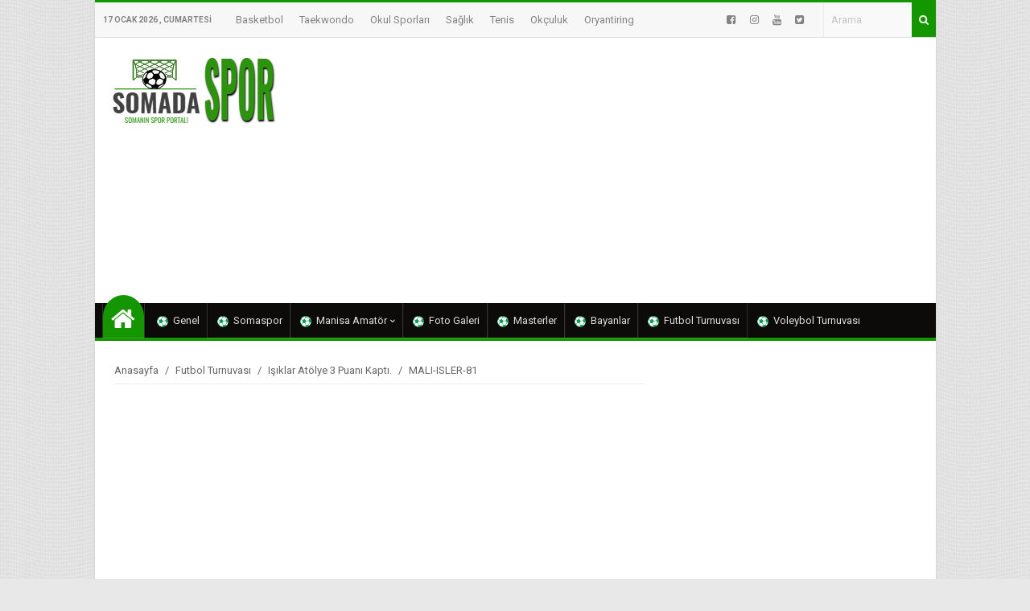

--- FILE ---
content_type: text/html; charset=UTF-8
request_url: https://www.somadaspor.com/isiklar-atolye-3-puani-kapti-138949.html/mali-isler-81
body_size: 22472
content:
<!DOCTYPE html>
<html dir="ltr" lang="tr" prefix="og: https://ogp.me/ns#"><head>
<meta charset="UTF-8" />
<meta name="viewport" content="width=device-width, initial-scale=1" />
<meta name="theme-color" content="#149600" />
<title>MALI-ISLER-81 | Somada Spor - Somada Spor</title>
<link rel="stylesheet" type="text/css" href="https://www.somadaspor.com/wp-content/themes/vadiportal/style.css" />
<script>
WebFontConfig = {
    google: { families: [ 'Roboto:400,600,700:latin,latin-ext&display=swap','Roboto:400,400i,600,700:latin,latin-ext&display=swap' ] }
  };
 (function() {
    var wf = document.createElement('script');
    wf.src = 'https://ajax.googleapis.com/ajax/libs/webfont/1/webfont.js';
    wf.type = 'text/javascript';
    wf.async = 'true';
    var s = document.getElementsByTagName('script')[0];
    s.parentNode.insertBefore(wf, s);
})();
</script>
<link rel="shortcut icon" href="https://www.somadaspor.com/wp-content/uploads/SOMA-PORTAL.png" type="image/x-icon" />
<link rel="alternate" type="application/rss+xml" title="Somada Spor RSS Feed" href="https://www.somadaspor.com/feed" />
<link rel="pingback" href="https://www.somadaspor.com/xmlrpc.php" />
<!--[if lt IE 9]><script src="https://www.somadaspor.com/wp-content/themes/vadiportal/js/html5.js"></script><![endif]-->

		<!-- All in One SEO 4.9.3 - aioseo.com -->
	<meta name="robots" content="max-image-preview:large" />
	<meta name="author" content="Cevdet Yıldırım"/>
	<link rel="canonical" href="https://www.somadaspor.com/isiklar-atolye-3-puani-kapti-138949.html/mali-isler-81" />
	<meta name="generator" content="All in One SEO (AIOSEO) 4.9.3" />
		<meta property="og:locale" content="tr_TR" />
		<meta property="og:site_name" content="Somada Spor" />
		<meta property="og:type" content="article" />
		<meta property="og:title" content="MALI-ISLER-81 | Somada Spor" />
		<meta property="og:url" content="https://www.somadaspor.com/isiklar-atolye-3-puani-kapti-138949.html/mali-isler-81" />
		<meta property="article:published_time" content="2023-09-19T19:55:50+00:00" />
		<meta property="article:modified_time" content="2023-09-19T19:55:50+00:00" />
		<meta property="article:publisher" content="https://www.facebook.com/SomadaSpor" />
		<meta name="twitter:card" content="summary_large_image" />
		<meta name="twitter:title" content="MALI-ISLER-81 | Somada Spor" />
		<script type="application/ld+json" class="aioseo-schema">
			{"@context":"https:\/\/schema.org","@graph":[{"@type":"BreadcrumbList","@id":"https:\/\/www.somadaspor.com\/isiklar-atolye-3-puani-kapti-138949.html\/mali-isler-81#breadcrumblist","itemListElement":[{"@type":"ListItem","@id":"https:\/\/www.somadaspor.com#listItem","position":1,"name":"Home","item":"https:\/\/www.somadaspor.com","nextItem":{"@type":"ListItem","@id":"https:\/\/www.somadaspor.com\/isiklar-atolye-3-puani-kapti-138949.html\/mali-isler-81#listItem","name":"MALI-ISLER-81"}},{"@type":"ListItem","@id":"https:\/\/www.somadaspor.com\/isiklar-atolye-3-puani-kapti-138949.html\/mali-isler-81#listItem","position":2,"name":"MALI-ISLER-81","previousItem":{"@type":"ListItem","@id":"https:\/\/www.somadaspor.com#listItem","name":"Home"}}]},{"@type":"ItemPage","@id":"https:\/\/www.somadaspor.com\/isiklar-atolye-3-puani-kapti-138949.html\/mali-isler-81#itempage","url":"https:\/\/www.somadaspor.com\/isiklar-atolye-3-puani-kapti-138949.html\/mali-isler-81","name":"MALI-ISLER-81 | Somada Spor","inLanguage":"tr-TR","isPartOf":{"@id":"https:\/\/www.somadaspor.com\/#website"},"breadcrumb":{"@id":"https:\/\/www.somadaspor.com\/isiklar-atolye-3-puani-kapti-138949.html\/mali-isler-81#breadcrumblist"},"author":{"@id":"https:\/\/www.somadaspor.com\/author\/admin#author"},"creator":{"@id":"https:\/\/www.somadaspor.com\/author\/admin#author"},"datePublished":"2023-09-19T22:55:50+03:00","dateModified":"2023-09-19T22:55:50+03:00"},{"@type":"Person","@id":"https:\/\/www.somadaspor.com\/#person","name":"Cevdet Y\u0131ld\u0131r\u0131m","image":{"@type":"ImageObject","@id":"https:\/\/www.somadaspor.com\/isiklar-atolye-3-puani-kapti-138949.html\/mali-isler-81#personImage","url":"https:\/\/secure.gravatar.com\/avatar\/7317d22a93a920f455e625bcdfc21f036d87e36c7ee38ea1b1d821126afca1a3?s=96&d=mm&r=g","width":96,"height":96,"caption":"Cevdet Y\u0131ld\u0131r\u0131m"}},{"@type":"Person","@id":"https:\/\/www.somadaspor.com\/author\/admin#author","url":"https:\/\/www.somadaspor.com\/author\/admin","name":"Cevdet Y\u0131ld\u0131r\u0131m","image":{"@type":"ImageObject","@id":"https:\/\/www.somadaspor.com\/isiklar-atolye-3-puani-kapti-138949.html\/mali-isler-81#authorImage","url":"https:\/\/www.somadaspor.com\/wp-content\/uploads\/ca1b5515-c472-43b6-a87f-ec81fd36a308-150x150.jpg","width":96,"height":96,"caption":"Cevdet Y\u0131ld\u0131r\u0131m"},"sameAs":["https:\/\/www.instagram.com\/cevsam\/?hl=tr","https:\/\/www.youtube.com\/user\/cekobax"]},{"@type":"WebSite","@id":"https:\/\/www.somadaspor.com\/#website","url":"https:\/\/www.somadaspor.com\/","name":"Somada Spor","description":"Soma'n\u0131n Spor Portal\u0131","inLanguage":"tr-TR","publisher":{"@id":"https:\/\/www.somadaspor.com\/#person"}}]}
		</script>
		<!-- All in One SEO -->

<!-- Google tag (gtag.js) consent mode dataLayer added by Site Kit -->
<script type="text/javascript" id="google_gtagjs-js-consent-mode-data-layer">
/* <![CDATA[ */
window.dataLayer = window.dataLayer || [];function gtag(){dataLayer.push(arguments);}
gtag('consent', 'default', {"ad_personalization":"denied","ad_storage":"denied","ad_user_data":"denied","analytics_storage":"denied","functionality_storage":"denied","security_storage":"denied","personalization_storage":"denied","region":["AT","BE","BG","CH","CY","CZ","DE","DK","EE","ES","FI","FR","GB","GR","HR","HU","IE","IS","IT","LI","LT","LU","LV","MT","NL","NO","PL","PT","RO","SE","SI","SK"],"wait_for_update":500});
window._googlesitekitConsentCategoryMap = {"statistics":["analytics_storage"],"marketing":["ad_storage","ad_user_data","ad_personalization"],"functional":["functionality_storage","security_storage"],"preferences":["personalization_storage"]};
window._googlesitekitConsents = {"ad_personalization":"denied","ad_storage":"denied","ad_user_data":"denied","analytics_storage":"denied","functionality_storage":"denied","security_storage":"denied","personalization_storage":"denied","region":["AT","BE","BG","CH","CY","CZ","DE","DK","EE","ES","FI","FR","GB","GR","HR","HU","IE","IS","IT","LI","LT","LU","LV","MT","NL","NO","PL","PT","RO","SE","SI","SK"],"wait_for_update":500};
/* ]]> */
</script>
<!-- End Google tag (gtag.js) consent mode dataLayer added by Site Kit -->
<link rel='dns-prefetch' href='//www.googletagmanager.com' />
<link rel='dns-prefetch' href='//pagead2.googlesyndication.com' />
<link rel='dns-prefetch' href='//fundingchoicesmessages.google.com' />
<link rel="alternate" type="application/rss+xml" title="Somada Spor &raquo; MALI-ISLER-81 yorum akışı" href="https://www.somadaspor.com/isiklar-atolye-3-puani-kapti-138949.html/mali-isler-81/feed" />
<style id='wp-img-auto-sizes-contain-inline-css' type='text/css'>
img:is([sizes=auto i],[sizes^="auto," i]){contain-intrinsic-size:3000px 1500px}
/*# sourceURL=wp-img-auto-sizes-contain-inline-css */
</style>
<link rel='stylesheet' id='TemaVadisi_custom_css-css' href='https://www.somadaspor.com/wp-content/themes/vadiportal/css/custom.css'  media='all' />
<style id='TemaVadisi_custom_css-inline-css' type='text/css'>
body {font-family:'Roboto', sans-serif;font-size:19px;background:#e8e8e8 url(https://www.somadaspor.com/wp-content/themes/vadiportal/img/patterns/bg22.png);}a {font-family:'Roboto', sans-serif;}a:hover{color:#149600;}.timeline a:hover span.tarih, .timeline a:hover h2 {color:#149600;}.timeline a:hover span.tarih:before {background-color:#149600;border-color:#149600;}h1, h2, h3, h4, h5, h6 {font-family:'Roboto', serif;}textarea:active, textarea:focus, .sf-menu ul, .sf-menu ul ul, #navmenu, #footer {border-color:#149600 !important;}.sf-arrows .sf-with-ul:before {border-bottom-color:#149600 !important;}.katwidget, .singlepost, .yazar_hakkinda, .benzerpost, .yorumwrap, .yazi_listesi {border-bottom-color:#149600;}input[type=submit], .anasayfa a, .topbar  .arama .search-button, .paylastxt, .yazi_listesi .yazibir .devami a, .anaslide.typ2 .slick-dots li.slick-active button {background-color:#149600;}input[type=text]:active, input[type=url]:active, input[type=tel]:active, input[type=email]:active,input[type=search]:active, input[type=text]:focus, input[type=url]:focus, input[type=tel]:focus, input[type=email]:focus, input[type=search]:focus,[type="number"]:hover {border-color:#149600 !important;}.topbar {background-color:#f7f7f7;border-top-color:#149600 !important;}.topbar, .topbar a {color:#838383;}.topbar a:hover {color:#000;}#head {background-color:#ffffff;}#navmenu, .sf-menu ul li, .sf-menu ul ul li {background-color:#0c0b0a;}#navmenu a {font-family:'Roboto', serif;color:#ddd;}#navmenu [class*="icon-"]:before {color:#ddd;}#navmenu li:hover a, #navmenu li:hover:before {color:#fff !important;}.respond_button:hover {background:#149600;}.commentlist li.comment-author-admin .fn:before {color:#149600;}.comment-pagination .page-numbers:hover, .comment-pagination .current {background:#149600;}#footer {background:#333;color:#ddd;}#footer a {color:#ddd;}.widget_sondakika .baskapsa {background:#d80000;}.widget_sondakika .baslik, .widget_sondakika .baskapsa i {color:#ffffff;}.sondakika .slick-next:before, .sondakika .slick-prev:before {color:#d80000;}.sayfalama li.active span, .sayfalama li:hover a {background:#149600;}#yukari {background:#d80000;}#yukari:hover .icon-up {color:#d80000;}
/*# sourceURL=TemaVadisi_custom_css-inline-css */
</style>
<style id='wp-block-library-inline-css' type='text/css'>
:root{--wp-block-synced-color:#7a00df;--wp-block-synced-color--rgb:122,0,223;--wp-bound-block-color:var(--wp-block-synced-color);--wp-editor-canvas-background:#ddd;--wp-admin-theme-color:#007cba;--wp-admin-theme-color--rgb:0,124,186;--wp-admin-theme-color-darker-10:#006ba1;--wp-admin-theme-color-darker-10--rgb:0,107,160.5;--wp-admin-theme-color-darker-20:#005a87;--wp-admin-theme-color-darker-20--rgb:0,90,135;--wp-admin-border-width-focus:2px}@media (min-resolution:192dpi){:root{--wp-admin-border-width-focus:1.5px}}.wp-element-button{cursor:pointer}:root .has-very-light-gray-background-color{background-color:#eee}:root .has-very-dark-gray-background-color{background-color:#313131}:root .has-very-light-gray-color{color:#eee}:root .has-very-dark-gray-color{color:#313131}:root .has-vivid-green-cyan-to-vivid-cyan-blue-gradient-background{background:linear-gradient(135deg,#00d084,#0693e3)}:root .has-purple-crush-gradient-background{background:linear-gradient(135deg,#34e2e4,#4721fb 50%,#ab1dfe)}:root .has-hazy-dawn-gradient-background{background:linear-gradient(135deg,#faaca8,#dad0ec)}:root .has-subdued-olive-gradient-background{background:linear-gradient(135deg,#fafae1,#67a671)}:root .has-atomic-cream-gradient-background{background:linear-gradient(135deg,#fdd79a,#004a59)}:root .has-nightshade-gradient-background{background:linear-gradient(135deg,#330968,#31cdcf)}:root .has-midnight-gradient-background{background:linear-gradient(135deg,#020381,#2874fc)}:root{--wp--preset--font-size--normal:16px;--wp--preset--font-size--huge:42px}.has-regular-font-size{font-size:1em}.has-larger-font-size{font-size:2.625em}.has-normal-font-size{font-size:var(--wp--preset--font-size--normal)}.has-huge-font-size{font-size:var(--wp--preset--font-size--huge)}:root .has-text-align-center{text-align:center}:root .has-text-align-left{text-align:left}:root .has-text-align-right{text-align:right}.has-fit-text{white-space:nowrap!important}#end-resizable-editor-section{display:none}.aligncenter{clear:both}.items-justified-left{justify-content:flex-start}.items-justified-center{justify-content:center}.items-justified-right{justify-content:flex-end}.items-justified-space-between{justify-content:space-between}.screen-reader-text{word-wrap:normal!important;border:0;clip-path:inset(50%);height:1px;margin:-1px;overflow:hidden;padding:0;position:absolute;width:1px}.screen-reader-text:focus{background-color:#ddd;clip-path:none;color:#444;display:block;font-size:1em;height:auto;left:5px;line-height:normal;padding:15px 23px 14px;text-decoration:none;top:5px;width:auto;z-index:100000}html :where(.has-border-color){border-style:solid}html :where([style*=border-top-color]){border-top-style:solid}html :where([style*=border-right-color]){border-right-style:solid}html :where([style*=border-bottom-color]){border-bottom-style:solid}html :where([style*=border-left-color]){border-left-style:solid}html :where([style*=border-width]){border-style:solid}html :where([style*=border-top-width]){border-top-style:solid}html :where([style*=border-right-width]){border-right-style:solid}html :where([style*=border-bottom-width]){border-bottom-style:solid}html :where([style*=border-left-width]){border-left-style:solid}html :where(img[class*=wp-image-]){height:auto;max-width:100%}:where(figure){margin:0 0 1em}html :where(.is-position-sticky){--wp-admin--admin-bar--position-offset:var(--wp-admin--admin-bar--height,0px)}@media screen and (max-width:600px){html :where(.is-position-sticky){--wp-admin--admin-bar--position-offset:0px}}

/*# sourceURL=wp-block-library-inline-css */
</style><style id='global-styles-inline-css' type='text/css'>
:root{--wp--preset--aspect-ratio--square: 1;--wp--preset--aspect-ratio--4-3: 4/3;--wp--preset--aspect-ratio--3-4: 3/4;--wp--preset--aspect-ratio--3-2: 3/2;--wp--preset--aspect-ratio--2-3: 2/3;--wp--preset--aspect-ratio--16-9: 16/9;--wp--preset--aspect-ratio--9-16: 9/16;--wp--preset--color--black: #000000;--wp--preset--color--cyan-bluish-gray: #abb8c3;--wp--preset--color--white: #ffffff;--wp--preset--color--pale-pink: #f78da7;--wp--preset--color--vivid-red: #cf2e2e;--wp--preset--color--luminous-vivid-orange: #ff6900;--wp--preset--color--luminous-vivid-amber: #fcb900;--wp--preset--color--light-green-cyan: #7bdcb5;--wp--preset--color--vivid-green-cyan: #00d084;--wp--preset--color--pale-cyan-blue: #8ed1fc;--wp--preset--color--vivid-cyan-blue: #0693e3;--wp--preset--color--vivid-purple: #9b51e0;--wp--preset--gradient--vivid-cyan-blue-to-vivid-purple: linear-gradient(135deg,rgb(6,147,227) 0%,rgb(155,81,224) 100%);--wp--preset--gradient--light-green-cyan-to-vivid-green-cyan: linear-gradient(135deg,rgb(122,220,180) 0%,rgb(0,208,130) 100%);--wp--preset--gradient--luminous-vivid-amber-to-luminous-vivid-orange: linear-gradient(135deg,rgb(252,185,0) 0%,rgb(255,105,0) 100%);--wp--preset--gradient--luminous-vivid-orange-to-vivid-red: linear-gradient(135deg,rgb(255,105,0) 0%,rgb(207,46,46) 100%);--wp--preset--gradient--very-light-gray-to-cyan-bluish-gray: linear-gradient(135deg,rgb(238,238,238) 0%,rgb(169,184,195) 100%);--wp--preset--gradient--cool-to-warm-spectrum: linear-gradient(135deg,rgb(74,234,220) 0%,rgb(151,120,209) 20%,rgb(207,42,186) 40%,rgb(238,44,130) 60%,rgb(251,105,98) 80%,rgb(254,248,76) 100%);--wp--preset--gradient--blush-light-purple: linear-gradient(135deg,rgb(255,206,236) 0%,rgb(152,150,240) 100%);--wp--preset--gradient--blush-bordeaux: linear-gradient(135deg,rgb(254,205,165) 0%,rgb(254,45,45) 50%,rgb(107,0,62) 100%);--wp--preset--gradient--luminous-dusk: linear-gradient(135deg,rgb(255,203,112) 0%,rgb(199,81,192) 50%,rgb(65,88,208) 100%);--wp--preset--gradient--pale-ocean: linear-gradient(135deg,rgb(255,245,203) 0%,rgb(182,227,212) 50%,rgb(51,167,181) 100%);--wp--preset--gradient--electric-grass: linear-gradient(135deg,rgb(202,248,128) 0%,rgb(113,206,126) 100%);--wp--preset--gradient--midnight: linear-gradient(135deg,rgb(2,3,129) 0%,rgb(40,116,252) 100%);--wp--preset--font-size--small: 13px;--wp--preset--font-size--medium: 20px;--wp--preset--font-size--large: 36px;--wp--preset--font-size--x-large: 42px;--wp--preset--spacing--20: 0.44rem;--wp--preset--spacing--30: 0.67rem;--wp--preset--spacing--40: 1rem;--wp--preset--spacing--50: 1.5rem;--wp--preset--spacing--60: 2.25rem;--wp--preset--spacing--70: 3.38rem;--wp--preset--spacing--80: 5.06rem;--wp--preset--shadow--natural: 6px 6px 9px rgba(0, 0, 0, 0.2);--wp--preset--shadow--deep: 12px 12px 50px rgba(0, 0, 0, 0.4);--wp--preset--shadow--sharp: 6px 6px 0px rgba(0, 0, 0, 0.2);--wp--preset--shadow--outlined: 6px 6px 0px -3px rgb(255, 255, 255), 6px 6px rgb(0, 0, 0);--wp--preset--shadow--crisp: 6px 6px 0px rgb(0, 0, 0);}:where(.is-layout-flex){gap: 0.5em;}:where(.is-layout-grid){gap: 0.5em;}body .is-layout-flex{display: flex;}.is-layout-flex{flex-wrap: wrap;align-items: center;}.is-layout-flex > :is(*, div){margin: 0;}body .is-layout-grid{display: grid;}.is-layout-grid > :is(*, div){margin: 0;}:where(.wp-block-columns.is-layout-flex){gap: 2em;}:where(.wp-block-columns.is-layout-grid){gap: 2em;}:where(.wp-block-post-template.is-layout-flex){gap: 1.25em;}:where(.wp-block-post-template.is-layout-grid){gap: 1.25em;}.has-black-color{color: var(--wp--preset--color--black) !important;}.has-cyan-bluish-gray-color{color: var(--wp--preset--color--cyan-bluish-gray) !important;}.has-white-color{color: var(--wp--preset--color--white) !important;}.has-pale-pink-color{color: var(--wp--preset--color--pale-pink) !important;}.has-vivid-red-color{color: var(--wp--preset--color--vivid-red) !important;}.has-luminous-vivid-orange-color{color: var(--wp--preset--color--luminous-vivid-orange) !important;}.has-luminous-vivid-amber-color{color: var(--wp--preset--color--luminous-vivid-amber) !important;}.has-light-green-cyan-color{color: var(--wp--preset--color--light-green-cyan) !important;}.has-vivid-green-cyan-color{color: var(--wp--preset--color--vivid-green-cyan) !important;}.has-pale-cyan-blue-color{color: var(--wp--preset--color--pale-cyan-blue) !important;}.has-vivid-cyan-blue-color{color: var(--wp--preset--color--vivid-cyan-blue) !important;}.has-vivid-purple-color{color: var(--wp--preset--color--vivid-purple) !important;}.has-black-background-color{background-color: var(--wp--preset--color--black) !important;}.has-cyan-bluish-gray-background-color{background-color: var(--wp--preset--color--cyan-bluish-gray) !important;}.has-white-background-color{background-color: var(--wp--preset--color--white) !important;}.has-pale-pink-background-color{background-color: var(--wp--preset--color--pale-pink) !important;}.has-vivid-red-background-color{background-color: var(--wp--preset--color--vivid-red) !important;}.has-luminous-vivid-orange-background-color{background-color: var(--wp--preset--color--luminous-vivid-orange) !important;}.has-luminous-vivid-amber-background-color{background-color: var(--wp--preset--color--luminous-vivid-amber) !important;}.has-light-green-cyan-background-color{background-color: var(--wp--preset--color--light-green-cyan) !important;}.has-vivid-green-cyan-background-color{background-color: var(--wp--preset--color--vivid-green-cyan) !important;}.has-pale-cyan-blue-background-color{background-color: var(--wp--preset--color--pale-cyan-blue) !important;}.has-vivid-cyan-blue-background-color{background-color: var(--wp--preset--color--vivid-cyan-blue) !important;}.has-vivid-purple-background-color{background-color: var(--wp--preset--color--vivid-purple) !important;}.has-black-border-color{border-color: var(--wp--preset--color--black) !important;}.has-cyan-bluish-gray-border-color{border-color: var(--wp--preset--color--cyan-bluish-gray) !important;}.has-white-border-color{border-color: var(--wp--preset--color--white) !important;}.has-pale-pink-border-color{border-color: var(--wp--preset--color--pale-pink) !important;}.has-vivid-red-border-color{border-color: var(--wp--preset--color--vivid-red) !important;}.has-luminous-vivid-orange-border-color{border-color: var(--wp--preset--color--luminous-vivid-orange) !important;}.has-luminous-vivid-amber-border-color{border-color: var(--wp--preset--color--luminous-vivid-amber) !important;}.has-light-green-cyan-border-color{border-color: var(--wp--preset--color--light-green-cyan) !important;}.has-vivid-green-cyan-border-color{border-color: var(--wp--preset--color--vivid-green-cyan) !important;}.has-pale-cyan-blue-border-color{border-color: var(--wp--preset--color--pale-cyan-blue) !important;}.has-vivid-cyan-blue-border-color{border-color: var(--wp--preset--color--vivid-cyan-blue) !important;}.has-vivid-purple-border-color{border-color: var(--wp--preset--color--vivid-purple) !important;}.has-vivid-cyan-blue-to-vivid-purple-gradient-background{background: var(--wp--preset--gradient--vivid-cyan-blue-to-vivid-purple) !important;}.has-light-green-cyan-to-vivid-green-cyan-gradient-background{background: var(--wp--preset--gradient--light-green-cyan-to-vivid-green-cyan) !important;}.has-luminous-vivid-amber-to-luminous-vivid-orange-gradient-background{background: var(--wp--preset--gradient--luminous-vivid-amber-to-luminous-vivid-orange) !important;}.has-luminous-vivid-orange-to-vivid-red-gradient-background{background: var(--wp--preset--gradient--luminous-vivid-orange-to-vivid-red) !important;}.has-very-light-gray-to-cyan-bluish-gray-gradient-background{background: var(--wp--preset--gradient--very-light-gray-to-cyan-bluish-gray) !important;}.has-cool-to-warm-spectrum-gradient-background{background: var(--wp--preset--gradient--cool-to-warm-spectrum) !important;}.has-blush-light-purple-gradient-background{background: var(--wp--preset--gradient--blush-light-purple) !important;}.has-blush-bordeaux-gradient-background{background: var(--wp--preset--gradient--blush-bordeaux) !important;}.has-luminous-dusk-gradient-background{background: var(--wp--preset--gradient--luminous-dusk) !important;}.has-pale-ocean-gradient-background{background: var(--wp--preset--gradient--pale-ocean) !important;}.has-electric-grass-gradient-background{background: var(--wp--preset--gradient--electric-grass) !important;}.has-midnight-gradient-background{background: var(--wp--preset--gradient--midnight) !important;}.has-small-font-size{font-size: var(--wp--preset--font-size--small) !important;}.has-medium-font-size{font-size: var(--wp--preset--font-size--medium) !important;}.has-large-font-size{font-size: var(--wp--preset--font-size--large) !important;}.has-x-large-font-size{font-size: var(--wp--preset--font-size--x-large) !important;}
/*# sourceURL=global-styles-inline-css */
</style>

<style id='classic-theme-styles-inline-css' type='text/css'>
.wp-block-button__link{background-color:#32373c;border-radius:9999px;box-shadow:none;color:#fff;font-size:1.125em;padding:calc(.667em + 2px) calc(1.333em + 2px);text-decoration:none}.wp-block-file__button{background:#32373c;color:#fff}.wp-block-accordion-heading{margin:0}.wp-block-accordion-heading__toggle{background-color:inherit!important;color:inherit!important}.wp-block-accordion-heading__toggle:not(:focus-visible){outline:none}.wp-block-accordion-heading__toggle:focus,.wp-block-accordion-heading__toggle:hover{background-color:inherit!important;border:none;box-shadow:none;color:inherit;padding:var(--wp--preset--spacing--20,1em) 0;text-decoration:none}.wp-block-accordion-heading__toggle:focus-visible{outline:auto;outline-offset:0}
/*# sourceURL=https://www.somadaspor.com/wp-content/plugins/gutenberg/build/styles/block-library/classic.css */
</style>
<link rel='stylesheet' id='editorskit-frontend-css' href='https://www.somadaspor.com/wp-content/plugins/block-options/build/style.build.css'  media='all' />
<link rel='stylesheet' id='ppress-frontend-css' href='https://www.somadaspor.com/wp-content/plugins/wp-user-avatar/assets/css/frontend.min.css'  media='all' />
<link rel='stylesheet' id='ppress-flatpickr-css' href='https://www.somadaspor.com/wp-content/plugins/wp-user-avatar/assets/flatpickr/flatpickr.min.css'  media='all' />
<link rel='stylesheet' id='ppress-select2-css' href='https://www.somadaspor.com/wp-content/plugins/wp-user-avatar/assets/select2/select2.min.css'  media='all' />
<script  src="https://www.somadaspor.com/wp-content/plugins/wp-user-avatar/assets/flatpickr/flatpickr.min.js" id="ppress-flatpickr-js"></script>
<script  src="https://www.somadaspor.com/wp-content/plugins/wp-user-avatar/assets/select2/select2.min.js" id="ppress-select2-js"></script>

<!-- Site Kit tarafından eklenen Google etiketi (gtag.js) snippet&#039;i -->
<!-- Google Analytics snippet added by Site Kit -->
<script  src="https://www.googletagmanager.com/gtag/js?id=G-94ECXKQJM1" id="google_gtagjs-js" async></script>
<script  id="google_gtagjs-js-after">
/* <![CDATA[ */
window.dataLayer = window.dataLayer || [];function gtag(){dataLayer.push(arguments);}
gtag("set","linker",{"domains":["www.somadaspor.com"]});
gtag("js", new Date());
gtag("set", "developer_id.dZTNiMT", true);
gtag("config", "G-94ECXKQJM1", {"googlesitekit_post_type":"attachment"});
//# sourceURL=google_gtagjs-js-after
/* ]]> */
</script>
<link rel='shortlink' href='https://www.somadaspor.com/?p=139123' />
<meta name="generator" content="Site Kit by Google 1.170.0" />
<!-- Site Kit tarafından eklenen Google AdSense meta etiketleri -->
<meta name="google-adsense-platform-account" content="ca-host-pub-2644536267352236">
<meta name="google-adsense-platform-domain" content="sitekit.withgoogle.com">
<!-- Site Kit tarafından eklenen Google AdSense meta etiketlerine son verin -->

<!-- Google AdSense snippet added by Site Kit -->
<script type="text/javascript" async="async" src="https://pagead2.googlesyndication.com/pagead/js/adsbygoogle.js?client=ca-pub-1456419854567107&amp;host=ca-host-pub-2644536267352236" crossorigin="anonymous"></script>

<!-- End Google AdSense snippet added by Site Kit -->

<!-- Google AdSense Reklam Engelleme İptal snippet&#039;i Site Kit tarafından eklendi -->
<script async src="https://fundingchoicesmessages.google.com/i/pub-1456419854567107?ers=1" nonce="p4-G4z9zzM1zVtD9jSuPEA"></script><script nonce="p4-G4z9zzM1zVtD9jSuPEA">(function() {function signalGooglefcPresent() {if (!window.frames['googlefcPresent']) {if (document.body) {const iframe = document.createElement('iframe'); iframe.style = 'width: 0; height: 0; border: none; z-index: -1000; left: -1000px; top: -1000px;'; iframe.style.display = 'none'; iframe.name = 'googlefcPresent'; document.body.appendChild(iframe);} else {setTimeout(signalGooglefcPresent, 0);}}}signalGooglefcPresent();})();</script>
<!-- Site Kit tarafından eklenen Google AdSense Reklam Engelleme İptal snippet&#039;ini sonlandır -->

<!-- Google AdSense Reklam Engelleme İptal Hata Koruması snippet&#039;i Site Kit tarafından eklendi -->
<script>(function(){'use strict';function aa(a){var b=0;return function(){return b<a.length?{done:!1,value:a[b++]}:{done:!0}}}var ba="function"==typeof Object.defineProperties?Object.defineProperty:function(a,b,c){if(a==Array.prototype||a==Object.prototype)return a;a[b]=c.value;return a};
function ca(a){a=["object"==typeof globalThis&&globalThis,a,"object"==typeof window&&window,"object"==typeof self&&self,"object"==typeof global&&global];for(var b=0;b<a.length;++b){var c=a[b];if(c&&c.Math==Math)return c}throw Error("Cannot find global object");}var da=ca(this);function k(a,b){if(b)a:{var c=da;a=a.split(".");for(var d=0;d<a.length-1;d++){var e=a[d];if(!(e in c))break a;c=c[e]}a=a[a.length-1];d=c[a];b=b(d);b!=d&&null!=b&&ba(c,a,{configurable:!0,writable:!0,value:b})}}
function ea(a){return a.raw=a}function m(a){var b="undefined"!=typeof Symbol&&Symbol.iterator&&a[Symbol.iterator];if(b)return b.call(a);if("number"==typeof a.length)return{next:aa(a)};throw Error(String(a)+" is not an iterable or ArrayLike");}function fa(a){for(var b,c=[];!(b=a.next()).done;)c.push(b.value);return c}var ha="function"==typeof Object.create?Object.create:function(a){function b(){}b.prototype=a;return new b},n;
if("function"==typeof Object.setPrototypeOf)n=Object.setPrototypeOf;else{var q;a:{var ia={a:!0},ja={};try{ja.__proto__=ia;q=ja.a;break a}catch(a){}q=!1}n=q?function(a,b){a.__proto__=b;if(a.__proto__!==b)throw new TypeError(a+" is not extensible");return a}:null}var ka=n;
function r(a,b){a.prototype=ha(b.prototype);a.prototype.constructor=a;if(ka)ka(a,b);else for(var c in b)if("prototype"!=c)if(Object.defineProperties){var d=Object.getOwnPropertyDescriptor(b,c);d&&Object.defineProperty(a,c,d)}else a[c]=b[c];a.A=b.prototype}function la(){for(var a=Number(this),b=[],c=a;c<arguments.length;c++)b[c-a]=arguments[c];return b}k("Number.MAX_SAFE_INTEGER",function(){return 9007199254740991});
k("Number.isFinite",function(a){return a?a:function(b){return"number"!==typeof b?!1:!isNaN(b)&&Infinity!==b&&-Infinity!==b}});k("Number.isInteger",function(a){return a?a:function(b){return Number.isFinite(b)?b===Math.floor(b):!1}});k("Number.isSafeInteger",function(a){return a?a:function(b){return Number.isInteger(b)&&Math.abs(b)<=Number.MAX_SAFE_INTEGER}});
k("Math.trunc",function(a){return a?a:function(b){b=Number(b);if(isNaN(b)||Infinity===b||-Infinity===b||0===b)return b;var c=Math.floor(Math.abs(b));return 0>b?-c:c}});k("Object.is",function(a){return a?a:function(b,c){return b===c?0!==b||1/b===1/c:b!==b&&c!==c}});k("Array.prototype.includes",function(a){return a?a:function(b,c){var d=this;d instanceof String&&(d=String(d));var e=d.length;c=c||0;for(0>c&&(c=Math.max(c+e,0));c<e;c++){var f=d[c];if(f===b||Object.is(f,b))return!0}return!1}});
k("String.prototype.includes",function(a){return a?a:function(b,c){if(null==this)throw new TypeError("The 'this' value for String.prototype.includes must not be null or undefined");if(b instanceof RegExp)throw new TypeError("First argument to String.prototype.includes must not be a regular expression");return-1!==this.indexOf(b,c||0)}});/*

 Copyright The Closure Library Authors.
 SPDX-License-Identifier: Apache-2.0
*/
var t=this||self;function v(a){return a};var w,x;a:{for(var ma=["CLOSURE_FLAGS"],y=t,z=0;z<ma.length;z++)if(y=y[ma[z]],null==y){x=null;break a}x=y}var na=x&&x[610401301];w=null!=na?na:!1;var A,oa=t.navigator;A=oa?oa.userAgentData||null:null;function B(a){return w?A?A.brands.some(function(b){return(b=b.brand)&&-1!=b.indexOf(a)}):!1:!1}function C(a){var b;a:{if(b=t.navigator)if(b=b.userAgent)break a;b=""}return-1!=b.indexOf(a)};function D(){return w?!!A&&0<A.brands.length:!1}function E(){return D()?B("Chromium"):(C("Chrome")||C("CriOS"))&&!(D()?0:C("Edge"))||C("Silk")};var pa=D()?!1:C("Trident")||C("MSIE");!C("Android")||E();E();C("Safari")&&(E()||(D()?0:C("Coast"))||(D()?0:C("Opera"))||(D()?0:C("Edge"))||(D()?B("Microsoft Edge"):C("Edg/"))||D()&&B("Opera"));var qa={},F=null;var ra="undefined"!==typeof Uint8Array,sa=!pa&&"function"===typeof btoa;function G(){return"function"===typeof BigInt};var H=0,I=0;function ta(a){var b=0>a;a=Math.abs(a);var c=a>>>0;a=Math.floor((a-c)/4294967296);b&&(c=m(ua(c,a)),b=c.next().value,a=c.next().value,c=b);H=c>>>0;I=a>>>0}function va(a,b){b>>>=0;a>>>=0;if(2097151>=b)var c=""+(4294967296*b+a);else G()?c=""+(BigInt(b)<<BigInt(32)|BigInt(a)):(c=(a>>>24|b<<8)&16777215,b=b>>16&65535,a=(a&16777215)+6777216*c+6710656*b,c+=8147497*b,b*=2,1E7<=a&&(c+=Math.floor(a/1E7),a%=1E7),1E7<=c&&(b+=Math.floor(c/1E7),c%=1E7),c=b+wa(c)+wa(a));return c}
function wa(a){a=String(a);return"0000000".slice(a.length)+a}function ua(a,b){b=~b;a?a=~a+1:b+=1;return[a,b]};var J;J="function"===typeof Symbol&&"symbol"===typeof Symbol()?Symbol():void 0;var xa=J?function(a,b){a[J]|=b}:function(a,b){void 0!==a.g?a.g|=b:Object.defineProperties(a,{g:{value:b,configurable:!0,writable:!0,enumerable:!1}})},K=J?function(a){return a[J]|0}:function(a){return a.g|0},L=J?function(a){return a[J]}:function(a){return a.g},M=J?function(a,b){a[J]=b;return a}:function(a,b){void 0!==a.g?a.g=b:Object.defineProperties(a,{g:{value:b,configurable:!0,writable:!0,enumerable:!1}});return a};function ya(a,b){M(b,(a|0)&-14591)}function za(a,b){M(b,(a|34)&-14557)}
function Aa(a){a=a>>14&1023;return 0===a?536870912:a};var N={},Ba={};function Ca(a){return!(!a||"object"!==typeof a||a.g!==Ba)}function Da(a){return null!==a&&"object"===typeof a&&!Array.isArray(a)&&a.constructor===Object}function P(a,b,c){if(!Array.isArray(a)||a.length)return!1;var d=K(a);if(d&1)return!0;if(!(b&&(Array.isArray(b)?b.includes(c):b.has(c))))return!1;M(a,d|1);return!0}Object.freeze(new function(){});Object.freeze(new function(){});var Ea=/^-?([1-9][0-9]*|0)(\.[0-9]+)?$/;var Q;function Fa(a,b){Q=b;a=new a(b);Q=void 0;return a}
function R(a,b,c){null==a&&(a=Q);Q=void 0;if(null==a){var d=96;c?(a=[c],d|=512):a=[];b&&(d=d&-16760833|(b&1023)<<14)}else{if(!Array.isArray(a))throw Error();d=K(a);if(d&64)return a;d|=64;if(c&&(d|=512,c!==a[0]))throw Error();a:{c=a;var e=c.length;if(e){var f=e-1;if(Da(c[f])){d|=256;b=f-(+!!(d&512)-1);if(1024<=b)throw Error();d=d&-16760833|(b&1023)<<14;break a}}if(b){b=Math.max(b,e-(+!!(d&512)-1));if(1024<b)throw Error();d=d&-16760833|(b&1023)<<14}}}M(a,d);return a};function Ga(a){switch(typeof a){case "number":return isFinite(a)?a:String(a);case "boolean":return a?1:0;case "object":if(a)if(Array.isArray(a)){if(P(a,void 0,0))return}else if(ra&&null!=a&&a instanceof Uint8Array){if(sa){for(var b="",c=0,d=a.length-10240;c<d;)b+=String.fromCharCode.apply(null,a.subarray(c,c+=10240));b+=String.fromCharCode.apply(null,c?a.subarray(c):a);a=btoa(b)}else{void 0===b&&(b=0);if(!F){F={};c="ABCDEFGHIJKLMNOPQRSTUVWXYZabcdefghijklmnopqrstuvwxyz0123456789".split("");d=["+/=",
"+/","-_=","-_.","-_"];for(var e=0;5>e;e++){var f=c.concat(d[e].split(""));qa[e]=f;for(var g=0;g<f.length;g++){var h=f[g];void 0===F[h]&&(F[h]=g)}}}b=qa[b];c=Array(Math.floor(a.length/3));d=b[64]||"";for(e=f=0;f<a.length-2;f+=3){var l=a[f],p=a[f+1];h=a[f+2];g=b[l>>2];l=b[(l&3)<<4|p>>4];p=b[(p&15)<<2|h>>6];h=b[h&63];c[e++]=g+l+p+h}g=0;h=d;switch(a.length-f){case 2:g=a[f+1],h=b[(g&15)<<2]||d;case 1:a=a[f],c[e]=b[a>>2]+b[(a&3)<<4|g>>4]+h+d}a=c.join("")}return a}}return a};function Ha(a,b,c){a=Array.prototype.slice.call(a);var d=a.length,e=b&256?a[d-1]:void 0;d+=e?-1:0;for(b=b&512?1:0;b<d;b++)a[b]=c(a[b]);if(e){b=a[b]={};for(var f in e)Object.prototype.hasOwnProperty.call(e,f)&&(b[f]=c(e[f]))}return a}function Ia(a,b,c,d,e){if(null!=a){if(Array.isArray(a))a=P(a,void 0,0)?void 0:e&&K(a)&2?a:Ja(a,b,c,void 0!==d,e);else if(Da(a)){var f={},g;for(g in a)Object.prototype.hasOwnProperty.call(a,g)&&(f[g]=Ia(a[g],b,c,d,e));a=f}else a=b(a,d);return a}}
function Ja(a,b,c,d,e){var f=d||c?K(a):0;d=d?!!(f&32):void 0;a=Array.prototype.slice.call(a);for(var g=0;g<a.length;g++)a[g]=Ia(a[g],b,c,d,e);c&&c(f,a);return a}function Ka(a){return a.s===N?a.toJSON():Ga(a)};function La(a,b,c){c=void 0===c?za:c;if(null!=a){if(ra&&a instanceof Uint8Array)return b?a:new Uint8Array(a);if(Array.isArray(a)){var d=K(a);if(d&2)return a;b&&(b=0===d||!!(d&32)&&!(d&64||!(d&16)));return b?M(a,(d|34)&-12293):Ja(a,La,d&4?za:c,!0,!0)}a.s===N&&(c=a.h,d=L(c),a=d&2?a:Fa(a.constructor,Ma(c,d,!0)));return a}}function Ma(a,b,c){var d=c||b&2?za:ya,e=!!(b&32);a=Ha(a,b,function(f){return La(f,e,d)});xa(a,32|(c?2:0));return a};function Na(a,b){a=a.h;return Oa(a,L(a),b)}function Oa(a,b,c,d){if(-1===c)return null;if(c>=Aa(b)){if(b&256)return a[a.length-1][c]}else{var e=a.length;if(d&&b&256&&(d=a[e-1][c],null!=d))return d;b=c+(+!!(b&512)-1);if(b<e)return a[b]}}function Pa(a,b,c,d,e){var f=Aa(b);if(c>=f||e){var g=b;if(b&256)e=a[a.length-1];else{if(null==d)return;e=a[f+(+!!(b&512)-1)]={};g|=256}e[c]=d;c<f&&(a[c+(+!!(b&512)-1)]=void 0);g!==b&&M(a,g)}else a[c+(+!!(b&512)-1)]=d,b&256&&(a=a[a.length-1],c in a&&delete a[c])}
function Qa(a,b){var c=Ra;var d=void 0===d?!1:d;var e=a.h;var f=L(e),g=Oa(e,f,b,d);if(null!=g&&"object"===typeof g&&g.s===N)c=g;else if(Array.isArray(g)){var h=K(g),l=h;0===l&&(l|=f&32);l|=f&2;l!==h&&M(g,l);c=new c(g)}else c=void 0;c!==g&&null!=c&&Pa(e,f,b,c,d);e=c;if(null==e)return e;a=a.h;f=L(a);f&2||(g=e,c=g.h,h=L(c),g=h&2?Fa(g.constructor,Ma(c,h,!1)):g,g!==e&&(e=g,Pa(a,f,b,e,d)));return e}function Sa(a,b){a=Na(a,b);return null==a||"string"===typeof a?a:void 0}
function Ta(a,b){var c=void 0===c?0:c;a=Na(a,b);if(null!=a)if(b=typeof a,"number"===b?Number.isFinite(a):"string"!==b?0:Ea.test(a))if("number"===typeof a){if(a=Math.trunc(a),!Number.isSafeInteger(a)){ta(a);b=H;var d=I;if(a=d&2147483648)b=~b+1>>>0,d=~d>>>0,0==b&&(d=d+1>>>0);b=4294967296*d+(b>>>0);a=a?-b:b}}else if(b=Math.trunc(Number(a)),Number.isSafeInteger(b))a=String(b);else{if(b=a.indexOf("."),-1!==b&&(a=a.substring(0,b)),!("-"===a[0]?20>a.length||20===a.length&&-922337<Number(a.substring(0,7)):
19>a.length||19===a.length&&922337>Number(a.substring(0,6)))){if(16>a.length)ta(Number(a));else if(G())a=BigInt(a),H=Number(a&BigInt(4294967295))>>>0,I=Number(a>>BigInt(32)&BigInt(4294967295));else{b=+("-"===a[0]);I=H=0;d=a.length;for(var e=b,f=(d-b)%6+b;f<=d;e=f,f+=6)e=Number(a.slice(e,f)),I*=1E6,H=1E6*H+e,4294967296<=H&&(I+=Math.trunc(H/4294967296),I>>>=0,H>>>=0);b&&(b=m(ua(H,I)),a=b.next().value,b=b.next().value,H=a,I=b)}a=H;b=I;b&2147483648?G()?a=""+(BigInt(b|0)<<BigInt(32)|BigInt(a>>>0)):(b=
m(ua(a,b)),a=b.next().value,b=b.next().value,a="-"+va(a,b)):a=va(a,b)}}else a=void 0;return null!=a?a:c}function S(a,b){a=Sa(a,b);return null!=a?a:""};function T(a,b,c){this.h=R(a,b,c)}T.prototype.toJSON=function(){return Ua(this,Ja(this.h,Ka,void 0,void 0,!1),!0)};T.prototype.s=N;T.prototype.toString=function(){return Ua(this,this.h,!1).toString()};
function Ua(a,b,c){var d=a.constructor.v,e=L(c?a.h:b);a=b.length;if(!a)return b;var f;if(Da(c=b[a-1])){a:{var g=c;var h={},l=!1,p;for(p in g)if(Object.prototype.hasOwnProperty.call(g,p)){var u=g[p];if(Array.isArray(u)){var jb=u;if(P(u,d,+p)||Ca(u)&&0===u.size)u=null;u!=jb&&(l=!0)}null!=u?h[p]=u:l=!0}if(l){for(var O in h){g=h;break a}g=null}}g!=c&&(f=!0);a--}for(p=+!!(e&512)-1;0<a;a--){O=a-1;c=b[O];O-=p;if(!(null==c||P(c,d,O)||Ca(c)&&0===c.size))break;var kb=!0}if(!f&&!kb)return b;b=Array.prototype.slice.call(b,
0,a);g&&b.push(g);return b};function Va(a){return function(b){if(null==b||""==b)b=new a;else{b=JSON.parse(b);if(!Array.isArray(b))throw Error(void 0);xa(b,32);b=Fa(a,b)}return b}};function Wa(a){this.h=R(a)}r(Wa,T);var Xa=Va(Wa);var U;function V(a){this.g=a}V.prototype.toString=function(){return this.g+""};var Ya={};function Za(a){if(void 0===U){var b=null;var c=t.trustedTypes;if(c&&c.createPolicy){try{b=c.createPolicy("goog#html",{createHTML:v,createScript:v,createScriptURL:v})}catch(d){t.console&&t.console.error(d.message)}U=b}else U=b}a=(b=U)?b.createScriptURL(a):a;return new V(a,Ya)};function $a(){return Math.floor(2147483648*Math.random()).toString(36)+Math.abs(Math.floor(2147483648*Math.random())^Date.now()).toString(36)};function ab(a,b){b=String(b);"application/xhtml+xml"===a.contentType&&(b=b.toLowerCase());return a.createElement(b)}function bb(a){this.g=a||t.document||document};/*

 SPDX-License-Identifier: Apache-2.0
*/
function cb(a,b){a.src=b instanceof V&&b.constructor===V?b.g:"type_error:TrustedResourceUrl";var c,d;(c=(b=null==(d=(c=(a.ownerDocument&&a.ownerDocument.defaultView||window).document).querySelector)?void 0:d.call(c,"script[nonce]"))?b.nonce||b.getAttribute("nonce")||"":"")&&a.setAttribute("nonce",c)};function db(a){a=void 0===a?document:a;return a.createElement("script")};function eb(a,b,c,d,e,f){try{var g=a.g,h=db(g);h.async=!0;cb(h,b);g.head.appendChild(h);h.addEventListener("load",function(){e();d&&g.head.removeChild(h)});h.addEventListener("error",function(){0<c?eb(a,b,c-1,d,e,f):(d&&g.head.removeChild(h),f())})}catch(l){f()}};var fb=t.atob("aHR0cHM6Ly93d3cuZ3N0YXRpYy5jb20vaW1hZ2VzL2ljb25zL21hdGVyaWFsL3N5c3RlbS8xeC93YXJuaW5nX2FtYmVyXzI0ZHAucG5n"),gb=t.atob("WW91IGFyZSBzZWVpbmcgdGhpcyBtZXNzYWdlIGJlY2F1c2UgYWQgb3Igc2NyaXB0IGJsb2NraW5nIHNvZnR3YXJlIGlzIGludGVyZmVyaW5nIHdpdGggdGhpcyBwYWdlLg=="),hb=t.atob("RGlzYWJsZSBhbnkgYWQgb3Igc2NyaXB0IGJsb2NraW5nIHNvZnR3YXJlLCB0aGVuIHJlbG9hZCB0aGlzIHBhZ2Uu");function ib(a,b,c){this.i=a;this.u=b;this.o=c;this.g=null;this.j=[];this.m=!1;this.l=new bb(this.i)}
function lb(a){if(a.i.body&&!a.m){var b=function(){mb(a);t.setTimeout(function(){nb(a,3)},50)};eb(a.l,a.u,2,!0,function(){t[a.o]||b()},b);a.m=!0}}
function mb(a){for(var b=W(1,5),c=0;c<b;c++){var d=X(a);a.i.body.appendChild(d);a.j.push(d)}b=X(a);b.style.bottom="0";b.style.left="0";b.style.position="fixed";b.style.width=W(100,110).toString()+"%";b.style.zIndex=W(2147483544,2147483644).toString();b.style.backgroundColor=ob(249,259,242,252,219,229);b.style.boxShadow="0 0 12px #888";b.style.color=ob(0,10,0,10,0,10);b.style.display="flex";b.style.justifyContent="center";b.style.fontFamily="Roboto, Arial";c=X(a);c.style.width=W(80,85).toString()+
"%";c.style.maxWidth=W(750,775).toString()+"px";c.style.margin="24px";c.style.display="flex";c.style.alignItems="flex-start";c.style.justifyContent="center";d=ab(a.l.g,"IMG");d.className=$a();d.src=fb;d.alt="Warning icon";d.style.height="24px";d.style.width="24px";d.style.paddingRight="16px";var e=X(a),f=X(a);f.style.fontWeight="bold";f.textContent=gb;var g=X(a);g.textContent=hb;Y(a,e,f);Y(a,e,g);Y(a,c,d);Y(a,c,e);Y(a,b,c);a.g=b;a.i.body.appendChild(a.g);b=W(1,5);for(c=0;c<b;c++)d=X(a),a.i.body.appendChild(d),
a.j.push(d)}function Y(a,b,c){for(var d=W(1,5),e=0;e<d;e++){var f=X(a);b.appendChild(f)}b.appendChild(c);c=W(1,5);for(d=0;d<c;d++)e=X(a),b.appendChild(e)}function W(a,b){return Math.floor(a+Math.random()*(b-a))}function ob(a,b,c,d,e,f){return"rgb("+W(Math.max(a,0),Math.min(b,255)).toString()+","+W(Math.max(c,0),Math.min(d,255)).toString()+","+W(Math.max(e,0),Math.min(f,255)).toString()+")"}function X(a){a=ab(a.l.g,"DIV");a.className=$a();return a}
function nb(a,b){0>=b||null!=a.g&&0!==a.g.offsetHeight&&0!==a.g.offsetWidth||(pb(a),mb(a),t.setTimeout(function(){nb(a,b-1)},50))}function pb(a){for(var b=m(a.j),c=b.next();!c.done;c=b.next())(c=c.value)&&c.parentNode&&c.parentNode.removeChild(c);a.j=[];(b=a.g)&&b.parentNode&&b.parentNode.removeChild(b);a.g=null};function qb(a,b,c,d,e){function f(l){document.body?g(document.body):0<l?t.setTimeout(function(){f(l-1)},e):b()}function g(l){l.appendChild(h);t.setTimeout(function(){h?(0!==h.offsetHeight&&0!==h.offsetWidth?b():a(),h.parentNode&&h.parentNode.removeChild(h)):a()},d)}var h=rb(c);f(3)}function rb(a){var b=document.createElement("div");b.className=a;b.style.width="1px";b.style.height="1px";b.style.position="absolute";b.style.left="-10000px";b.style.top="-10000px";b.style.zIndex="-10000";return b};function Ra(a){this.h=R(a)}r(Ra,T);function sb(a){this.h=R(a)}r(sb,T);var tb=Va(sb);function ub(a){var b=la.apply(1,arguments);if(0===b.length)return Za(a[0]);for(var c=a[0],d=0;d<b.length;d++)c+=encodeURIComponent(b[d])+a[d+1];return Za(c)};function vb(a){if(!a)return null;a=Sa(a,4);var b;null===a||void 0===a?b=null:b=Za(a);return b};var wb=ea([""]),xb=ea([""]);function yb(a,b){this.m=a;this.o=new bb(a.document);this.g=b;this.j=S(this.g,1);this.u=vb(Qa(this.g,2))||ub(wb);this.i=!1;b=vb(Qa(this.g,13))||ub(xb);this.l=new ib(a.document,b,S(this.g,12))}yb.prototype.start=function(){zb(this)};
function zb(a){Ab(a);eb(a.o,a.u,3,!1,function(){a:{var b=a.j;var c=t.btoa(b);if(c=t[c]){try{var d=Xa(t.atob(c))}catch(e){b=!1;break a}b=b===Sa(d,1)}else b=!1}b?Z(a,S(a.g,14)):(Z(a,S(a.g,8)),lb(a.l))},function(){qb(function(){Z(a,S(a.g,7));lb(a.l)},function(){return Z(a,S(a.g,6))},S(a.g,9),Ta(a.g,10),Ta(a.g,11))})}function Z(a,b){a.i||(a.i=!0,a=new a.m.XMLHttpRequest,a.open("GET",b,!0),a.send())}function Ab(a){var b=t.btoa(a.j);a.m[b]&&Z(a,S(a.g,5))};(function(a,b){t[a]=function(){var c=la.apply(0,arguments);t[a]=function(){};b.call.apply(b,[null].concat(c instanceof Array?c:fa(m(c))))}})("__h82AlnkH6D91__",function(a){"function"===typeof window.atob&&(new yb(window,tb(window.atob(a)))).start()});}).call(this);

window.__h82AlnkH6D91__("[base64]/[base64]/[base64]/[base64]");</script>
<!-- Site Kit tarafından eklenen Google AdSense Reklam Engelleme İptal Hata Koruması snippet&#039;ini sonlandır -->
<link rel="icon" href="https://www.somadaspor.com/wp-content/uploads/soma-spor-haberleri-150x150.jpg" sizes="32x32" />
<link rel="icon" href="https://www.somadaspor.com/wp-content/uploads/soma-spor-haberleri-300x300.jpg" sizes="192x192" />
<link rel="apple-touch-icon" href="https://www.somadaspor.com/wp-content/uploads/soma-spor-haberleri-300x300.jpg" />
<meta name="msapplication-TileImage" content="https://www.somadaspor.com/wp-content/uploads/soma-spor-haberleri-300x300.jpg" />
		<style type="text/css" id="wp-custom-css">
			.wp-block-list {
    list-style-type: disc !important; /* Nokta madde işareti */
    margin-left: 20px; /* Liste hizası */
}
.wp-block-table {
    width: 80%; /* Tablo genel genişliğini ayarlar */
    margin: 0 auto; /* Ortalar */
    table-layout: fixed; /* Hücre genişliklerini sabitler */
    word-wrap: break-word; /* Uzun metinleri satıra bölmek için */
}

.wp-block-table th, .wp-block-table td {
    text-align: center; /* Hücrelerdeki metni ortalar */
    padding: 5px; /* Hücre içi boşluğu düzenler */
}
		</style>
		</head>
<body data-rsssl=1 class="attachment wp-singular attachment-template-default single single-attachment postid-139123 attachmentid-139123 attachment-jpeg wp-theme-vadiportal">
<!--<div class="loader-wrapper">
	<span class="loader"><span class="loader-inner"></span></span>
</div>-->
<div class="wrap boxed">
<header id="head">
<div class="topbar">
	<div class="tarih">
17 Ocak 2026 , Cumartesi	</div>
	<div class="topmenu">
		<ul id="menu-footermenu" class="menu"><li id="menu-item-1600" class="menu-item menu-item-type-taxonomy menu-item-object-category menu-item-1600"><a title="Basketbol" href="https://www.somadaspor.com/category/basketbol" class="menu-image-title-after"><span class="menu-image-title">Basketbol</span></a></li>
<li id="menu-item-78577" class="menu-item menu-item-type-taxonomy menu-item-object-category menu-item-78577"><a href="https://www.somadaspor.com/category/taekwondo" class="menu-image-title-after"><span class="menu-image-title">Taekwondo</span></a></li>
<li id="menu-item-78550" class="menu-item menu-item-type-taxonomy menu-item-object-category menu-item-78550"><a href="https://www.somadaspor.com/category/okul-sporlari" class="menu-image-title-after"><span class="menu-image-title">Okul Sporları</span></a></li>
<li id="menu-item-78548" class="menu-item menu-item-type-taxonomy menu-item-object-category menu-item-78548"><a href="https://www.somadaspor.com/category/saglik" class="menu-image-title-after"><span class="menu-image-title">Sağlık</span></a></li>
<li id="menu-item-93288" class="menu-item menu-item-type-taxonomy menu-item-object-category menu-item-93288"><a href="https://www.somadaspor.com/category/tenis" class="menu-image-title-after"><span class="menu-image-title">Tenis</span></a></li>
<li id="menu-item-102879" class="menu-item menu-item-type-taxonomy menu-item-object-category menu-item-102879"><a href="https://www.somadaspor.com/category/okculuk" class="menu-image-title-after"><span class="menu-image-title">Okçuluk</span></a></li>
<li id="menu-item-102881" class="menu-item menu-item-type-taxonomy menu-item-object-category menu-item-102881"><a href="https://www.somadaspor.com/category/oryantiring" class="menu-image-title-after"><span class="menu-image-title">Oryantiring</span></a></li>
</ul>	</div>
	<div class="arama">
		<form class="search-form" action="/index.php" method="get" role="search">
			<button class="search-button" type="submit" value="Ara"><i class="icon-search"></i></button>
			<input class="search-field" type="text" id="s-header" name="s" value="Arama" onfocus="if (this.value == 'Arama') {this.value = '';}" onblur="if (this.value == '') {this.value = 'Arama';}">
		</form>
	</div>
	<div class="sosyalaglar">
<a href="https://www.facebook.com/SomadaSpor" target="_blank"><i class="icon-facebook-squared"></i></a><a href="https://www.instagram.com/cevsam/?hl=tr" target="_blank"><i class="icon-instagram"></i></a><a href="https://www.youtube.com/user/cekobax" target="_blank"><i class="icon-youtube"></i></a><a href="https://twitter.com/somadaspor/" target="_blank"><i class="icon-twitter-squared"></i></a><a href="" target="_blank"><i class=""></i></a>	</div>
	<div class="clear"></div>
</div>
<div class="site-head section group">
	<a class="mobnav_bar" href="#"></a>
	<div class="mobil_menu">
		<form class="search-form" action="/index.php" method="get" role="search">
<div class="col span10">
	<label>
		<input class="search-field" type="search" title="Aranacak kelimeyi yazınız …" name="s" value="" placeholder="Aranacak kelimeyi yazınız …">
	</label>
</div>
	<input class="search-submit col span2" type="submit" value="ARA">
		<input type="hidden" name="post_type" value="post" />
		<div class="clear"></div>
</form>		<div class="sosyalaglar">
<a href="https://www.facebook.com/SomadaSpor" target="_blank"><i class="icon-facebook-squared"></i></a><a href="https://www.instagram.com/cevsam/?hl=tr" target="_blank"><i class="icon-instagram"></i></a><a href="https://www.youtube.com/user/cekobax" target="_blank"><i class="icon-youtube"></i></a><a href="https://twitter.com/somadaspor/" target="_blank"><i class="icon-twitter-squared"></i></a><a href="" target="_blank"><i class=""></i></a>		</div>
		<a class="mobnav_close" href="#"><i class="icon-cancel"></i></a>
<ul id="menu-mainmenu" class="mobilmenu"><li id="menu-item-87497" class="menu-item menu-item-type-taxonomy menu-item-object-category"><a href="https://www.somadaspor.com/category/genel" class="menu-image-title-after menu-image-not-hovered"><img width="16" height="16" src="https://www.somadaspor.com/wp-content/uploads/github-mirkobrombin-football-icon.png" class="menu-image menu-image-title-after" alt="" decoding="async" /><span class="menu-image-title">Genel</span></a></li>
<li id="menu-item-78498" class="menu-item menu-item-type-taxonomy menu-item-object-category"><a title="Bölgesel Amatör Lig ve 3.Lig 3.Grup" href="https://www.somadaspor.com/category/futbol/somaspor" class="menu-image-title-after menu-image-not-hovered"><img width="16" height="16" src="https://www.somadaspor.com/wp-content/uploads/github-mirkobrombin-football-icon.png" class="menu-image menu-image-title-after" alt="" decoding="async" /><span class="menu-image-title">Somaspor</span></a></li>
<li id="menu-item-87496" class="menu-item menu-item-type-taxonomy menu-item-object-category menu-item-has-children has-sub"><a title="Süper Amatör, 1.Amatör, 2.Amatör ve Alt Yapılar" href="https://www.somadaspor.com/category/manisa-amator-kume" class="menu-image-title-after menu-image-not-hovered"><img width="16" height="16" src="https://www.somadaspor.com/wp-content/uploads/github-mirkobrombin-football-icon.png" class="menu-image menu-image-title-after" alt="" decoding="async" /><span class="menu-image-title">Manisa Amatör</span></a>
<ul>
	<li id="menu-item-83634" class="menu-item menu-item-type-taxonomy menu-item-object-category menu-item-has-children has-sub"><a title="Somaspor-Sotesspor-Zaferspor-Turgutalp Gençlikspor ve Karaelmasspor" href="https://www.somadaspor.com/category/alt-yapi" class="menu-image-title-after menu-image-not-hovered"><img width="16" height="16" src="https://www.somadaspor.com/wp-content/uploads/github-mirkobrombin-football-icon.png" class="menu-image menu-image-title-after" alt="" decoding="async" /><span class="menu-image-title">Alt Yapı</span></a>
	<ul>
		<li id="menu-item-102734" class="menu-item menu-item-type-taxonomy menu-item-object-category menu-item-has-children has-sub"><a title="Turgutalp GSK" href="https://www.somadaspor.com/category/turgutalp-genclik" class="menu-image-title-after menu-image-not-hovered"><img width="16" height="16" src="https://www.somadaspor.com/wp-content/uploads/github-mirkobrombin-football-icon.png" class="menu-image menu-image-title-after" alt="" decoding="async" /><span class="menu-image-title">Turgutalp Spor</span></a>
		<ul>
			<li id="menu-item-102790" class="menu-item menu-item-type-taxonomy menu-item-object-category menu-item-has-children has-sub"><a title="Karaelmasspor" href="https://www.somadaspor.com/category/301-karaelmasspor" class="menu-image-title-after"><span class="menu-image-title">Karaelmas Spor</span></a>
			<ul>
				<li id="menu-item-102737" class="menu-item menu-item-type-taxonomy menu-item-object-category"><a href="https://www.somadaspor.com/category/sotesspor" class="menu-image-title-after menu-image-not-hovered"><img width="16" height="16" src="https://www.somadaspor.com/wp-content/uploads/github-mirkobrombin-football-icon.png" class="menu-image menu-image-title-after" alt="" decoding="async" /><span class="menu-image-title">Sotesspor</span></a></li>
			</ul>
</li>
		</ul>
</li>
	</ul>
</li>
</ul>
</li>
<li id="menu-item-102724" class="menu-item menu-item-type-post_type menu-item-object-page"><a title="Maç Resimleri" href="https://www.somadaspor.com/foto-galeri" class="menu-image-title-after menu-image-not-hovered"><img width="16" height="16" src="https://www.somadaspor.com/wp-content/uploads/github-mirkobrombin-football-icon.png" class="menu-image menu-image-title-after" alt="" decoding="async" /><span class="menu-image-title">Foto Galeri</span></a></li>
<li id="menu-item-97703" class="menu-item menu-item-type-taxonomy menu-item-object-category"><a title="Master ve Veteranlar" href="https://www.somadaspor.com/category/soma-masterler" class="menu-image-title-after menu-image-not-hovered"><img width="16" height="16" src="https://www.somadaspor.com/wp-content/uploads/github-mirkobrombin-football-icon.png" class="menu-image menu-image-title-after" alt="" decoding="async" /><span class="menu-image-title">Masterler</span></a></li>
<li id="menu-item-83682" class="menu-item menu-item-type-taxonomy menu-item-object-category"><a title="Bayan Sporları" href="https://www.somadaspor.com/category/bayanlar" class="menu-image-title-after menu-image-not-hovered"><img width="16" height="16" src="https://www.somadaspor.com/wp-content/uploads/github-mirkobrombin-football-icon.png" class="menu-image menu-image-title-after" alt="" decoding="async" /><span class="menu-image-title">Bayanlar</span></a></li>
<li id="menu-item-78504" class="menu-item menu-item-type-taxonomy menu-item-object-category"><a title="Kaymakamlık Futbol Turnuvası" href="https://www.somadaspor.com/category/futbol-turnuvasi" class="menu-image-title-after menu-image-not-hovered"><img width="16" height="16" src="https://www.somadaspor.com/wp-content/uploads/github-mirkobrombin-football-icon.png" class="menu-image menu-image-title-after" alt="" decoding="async" /><span class="menu-image-title">Futbol Turnuvası</span></a></li>
<li id="menu-item-88095" class="menu-item menu-item-type-taxonomy menu-item-object-category"><a title="Kaymakamlık ve Lig Turnuvaları" href="https://www.somadaspor.com/category/voleybol-turnuvasi" class="menu-image-title-after menu-image-not-hovered"><img width="16" height="16" src="https://www.somadaspor.com/wp-content/uploads/github-mirkobrombin-football-icon.png" class="menu-image menu-image-title-after" alt="" decoding="async" /><span class="menu-image-title">Voleybol Turnuvası</span></a></li>
</ul>	</div>
	<div id="logo">
<span>	<a href="https://www.somadaspor.com" title="Somada Spor">
		<img src="https://www.somadaspor.com/wp-content/uploads/SOMA-PORTAL.png" alt="Somada Spor" />
	</a>
</span>	</div>
		<div class="logoreklam">
<div class="aligncenter reklam_orta"><script async src="https://pagead2.googlesyndication.com/pagead/js/adsbygoogle.js"></script>
<!-- mobil -->
<ins class="adsbygoogle"
     style="display:block"
     data-ad-client="ca-pub-1456419854567107"
     data-ad-slot="5194480921"
     data-ad-format="auto"></ins>
<script>
     (adsbygoogle = window.adsbygoogle || []).push({});
</script></div>		</div>
	<div class="clear"></div>
</div>
	<div id="navmenu" class="col span12">
		<nav>
<ul id="anamenu" class="sf-menu"><li class="anasayfa"><a href="https://www.somadaspor.com" title="Somada Spor"><span class="menu-image-title">Anasayfa</span></a></li><li class="menu-item menu-item-type-taxonomy menu-item-object-category"><a href="https://www.somadaspor.com/category/genel" class="menu-image-title-after menu-image-not-hovered"><img width="16" height="16" src="https://www.somadaspor.com/wp-content/uploads/github-mirkobrombin-football-icon.png" class="menu-image menu-image-title-after" alt="" decoding="async" /><span class="menu-image-title">Genel</span></a></li>
<li class="menu-item menu-item-type-taxonomy menu-item-object-category"><a title="Bölgesel Amatör Lig ve 3.Lig 3.Grup" href="https://www.somadaspor.com/category/futbol/somaspor" class="menu-image-title-after menu-image-not-hovered"><img width="16" height="16" src="https://www.somadaspor.com/wp-content/uploads/github-mirkobrombin-football-icon.png" class="menu-image menu-image-title-after" alt="" decoding="async" /><span class="menu-image-title">Somaspor</span></a></li>
<li class="menu-item menu-item-type-taxonomy menu-item-object-category menu-item-has-children has-sub"><a title="Süper Amatör, 1.Amatör, 2.Amatör ve Alt Yapılar" href="https://www.somadaspor.com/category/manisa-amator-kume" class="menu-image-title-after menu-image-not-hovered"><img width="16" height="16" src="https://www.somadaspor.com/wp-content/uploads/github-mirkobrombin-football-icon.png" class="menu-image menu-image-title-after" alt="" decoding="async" /><span class="menu-image-title">Manisa Amatör</span></a>
<ul>
	<li class="menu-item menu-item-type-taxonomy menu-item-object-category menu-item-has-children has-sub"><a title="Somaspor-Sotesspor-Zaferspor-Turgutalp Gençlikspor ve Karaelmasspor" href="https://www.somadaspor.com/category/alt-yapi" class="menu-image-title-after menu-image-not-hovered"><img width="16" height="16" src="https://www.somadaspor.com/wp-content/uploads/github-mirkobrombin-football-icon.png" class="menu-image menu-image-title-after" alt="" decoding="async" /><span class="menu-image-title">Alt Yapı</span></a>
	<ul>
		<li class="menu-item menu-item-type-taxonomy menu-item-object-category menu-item-has-children has-sub"><a title="Turgutalp GSK" href="https://www.somadaspor.com/category/turgutalp-genclik" class="menu-image-title-after menu-image-not-hovered"><img width="16" height="16" src="https://www.somadaspor.com/wp-content/uploads/github-mirkobrombin-football-icon.png" class="menu-image menu-image-title-after" alt="" decoding="async" /><span class="menu-image-title">Turgutalp Spor</span></a>
		<ul>
			<li class="menu-item menu-item-type-taxonomy menu-item-object-category menu-item-has-children has-sub"><a title="Karaelmasspor" href="https://www.somadaspor.com/category/301-karaelmasspor" class="menu-image-title-after"><span class="menu-image-title">Karaelmas Spor</span></a>
			<ul>
				<li class="menu-item menu-item-type-taxonomy menu-item-object-category"><a href="https://www.somadaspor.com/category/sotesspor" class="menu-image-title-after menu-image-not-hovered"><img width="16" height="16" src="https://www.somadaspor.com/wp-content/uploads/github-mirkobrombin-football-icon.png" class="menu-image menu-image-title-after" alt="" decoding="async" /><span class="menu-image-title">Sotesspor</span></a></li>
			</ul>
</li>
		</ul>
</li>
	</ul>
</li>
</ul>
</li>
<li class="menu-item menu-item-type-post_type menu-item-object-page"><a title="Maç Resimleri" href="https://www.somadaspor.com/foto-galeri" class="menu-image-title-after menu-image-not-hovered"><img width="16" height="16" src="https://www.somadaspor.com/wp-content/uploads/github-mirkobrombin-football-icon.png" class="menu-image menu-image-title-after" alt="" decoding="async" /><span class="menu-image-title">Foto Galeri</span></a></li>
<li class="menu-item menu-item-type-taxonomy menu-item-object-category"><a title="Master ve Veteranlar" href="https://www.somadaspor.com/category/soma-masterler" class="menu-image-title-after menu-image-not-hovered"><img width="16" height="16" src="https://www.somadaspor.com/wp-content/uploads/github-mirkobrombin-football-icon.png" class="menu-image menu-image-title-after" alt="" decoding="async" /><span class="menu-image-title">Masterler</span></a></li>
<li class="menu-item menu-item-type-taxonomy menu-item-object-category"><a title="Bayan Sporları" href="https://www.somadaspor.com/category/bayanlar" class="menu-image-title-after menu-image-not-hovered"><img width="16" height="16" src="https://www.somadaspor.com/wp-content/uploads/github-mirkobrombin-football-icon.png" class="menu-image menu-image-title-after" alt="" decoding="async" /><span class="menu-image-title">Bayanlar</span></a></li>
<li class="menu-item menu-item-type-taxonomy menu-item-object-category"><a title="Kaymakamlık Futbol Turnuvası" href="https://www.somadaspor.com/category/futbol-turnuvasi" class="menu-image-title-after menu-image-not-hovered"><img width="16" height="16" src="https://www.somadaspor.com/wp-content/uploads/github-mirkobrombin-football-icon.png" class="menu-image menu-image-title-after" alt="" decoding="async" /><span class="menu-image-title">Futbol Turnuvası</span></a></li>
<li class="menu-item menu-item-type-taxonomy menu-item-object-category"><a title="Kaymakamlık ve Lig Turnuvaları" href="https://www.somadaspor.com/category/voleybol-turnuvasi" class="menu-image-title-after menu-image-not-hovered"><img width="16" height="16" src="https://www.somadaspor.com/wp-content/uploads/github-mirkobrombin-football-icon.png" class="menu-image menu-image-title-after" alt="" decoding="async" /><span class="menu-image-title">Voleybol Turnuvası</span></a></li>
</ul>		</nav>
	</div>
<div class="clear"></div>
</header>
<div id="main-content" class="singlepage">
	<div class="content">
	<div class="loadsingle">
		<div class="navigasyon">
<div class="navi"><ol itemscope itemtype="http://schema.org/BreadcrumbList"><li itemprop="itemListElement" itemscope itemtype="http://schema.org/ListItem"><a itemprop="item" title="Somada Spor" href="https://www.somadaspor.com"><span itemprop="name">Anasayfa</span></a><meta itemprop="position" content="1" /></li> <span class="seperator"> / </span> <a href="https://www.somadaspor.com/category/futbol-turnuvasi">Futbol Turnuvası</a> <span class="seperator"> / </span> <li itemprop="itemListElement" itemscope itemtype="http://schema.org/ListItem"><a itemprop="item" href="https://www.somadaspor.com/isiklar-atolye-3-puani-kapti-138949.html"><span itemprop="name">Işıklar Atölye 3 Puanı Kaptı.</span></a><meta itemprop="position" content="3" /></li> <span class="seperator"> / </span> <li itemprop="itemListElement" itemscope itemtype="http://schema.org/ListItem"><span itemprop="name"><meta itemprop="position" content="3" />MALI-ISLER-81</span></li></ol></div>		</div>
<div class="aligncenter reklam_orta"><script async src="https://pagead2.googlesyndication.com/pagead/js/adsbygoogle.js"></script>
<!-- mobil -->
<ins class="adsbygoogle"
     style="display:block"
     data-ad-client="ca-pub-1456419854567107"
     data-ad-slot="5194480921"
     data-ad-format="auto"></ins>
<script>
     (adsbygoogle = window.adsbygoogle || []).push({});
</script></div>		<article class="singlepost">
		<div class="post_wrap">
			<h1>MALI-ISLER-81</h1>
			<div class="post_meta">
							<span><i class="icon-user"></i> <a href="https://www.somadaspor.com/author/admin" title="Cevdet Yıldırım tarafından yazılan yazılar" rel="author">Cevdet Yıldırım</a></span>
										<span><i class="icon-clock"></i> <time datetime="2023-09-19">19 Eylül 2023</time></span>
										<span><i class="icon-folder"></i> </span>
										<span><i class="icon-comment"></i> <a href="#respond">Yorum Yap</a></span>
										<span></span>
			</div>
			<div class="yazi-icerik">
<div class="alignleft reklam_orta"><script async src="//pagead2.googlesyndication.com/pagead/js/adsbygoogle.js"></script>
<!-- SİTE İÇİ -->
<ins class="adsbygoogle"
     style="display:block"
     data-ad-client="ca-pub-1456419854567107"
     data-ad-slot="3417197530"
     data-ad-format="auto"
     data-full-width-responsive="true"></ins>
<script>
(adsbygoogle = window.adsbygoogle || []).push({});
</script></div>				<p class="attachment"><a href="https://www.somadaspor.com/wp-content/uploads/MALI-ISLER-81.jpg" class="magnify"><img fetchpriority="high" decoding="async" width="300" height="204" src="https://www.somadaspor.com/wp-content/uploads/MALI-ISLER-81-300x204.jpg" class="attachment-medium size-medium" alt="" srcset="https://www.somadaspor.com/wp-content/uploads/MALI-ISLER-81-300x204.jpg 300w, https://www.somadaspor.com/wp-content/uploads/MALI-ISLER-81-559x380.jpg 559w, https://www.somadaspor.com/wp-content/uploads/MALI-ISLER-81-110x75.jpg 110w, https://www.somadaspor.com/wp-content/uploads/MALI-ISLER-81.jpg 600w" sizes="(max-width: 300px) 100vw, 300px" /></a></p>
<div><script async src="https://pagead2.googlesyndication.com/pagead/js/adsbygoogle.js"></script>
<ins class="adsbygoogle"
     style="display:block; text-align:center;"
     data-ad-layout="in-article"
     data-ad-format="fluid"
     data-ad-client="ca-pub-1456419854567107"
     data-ad-slot="2778208054"></ins>
<script>
     (adsbygoogle = window.adsbygoogle || []).push({});
</script></div><div class="aligncenter"><script async src="//pagead2.googlesyndication.com/pagead/js/adsbygoogle.js"></script>
<!-- SİTE İÇİ -->
<ins class="adsbygoogle"
     style="display:block"
     data-ad-client="ca-pub-1456419854567107"
     data-ad-slot="3417197530"
     data-ad-format="auto"
     data-full-width-responsive="true"></ins>
<script>
(adsbygoogle = window.adsbygoogle || []).push({});
</script></div>				<div class="clear"></div>
			</div>
			<div class="yazi_paylas">
	<span class="paylastxt"><i class="icon-share"></i></span>
	<a class="facebook" href="#" data-href="//www.facebook.com/share.php?u=https%3A%2F%2Fwww.somadaspor.com%2Fisiklar-atolye-3-puani-kapti-138949.html%2Fmali-isler-81"><i class="icon-facebook"></i> Facebook</a>
	<a href="#" class="twitter" data-href="//twitter.com/share?url=https%3A%2F%2Fwww.somadaspor.com%2Fisiklar-atolye-3-puani-kapti-138949.html%2Fmali-isler-81&amp;text=MALI-ISLER-81"><i class="icon-twitter"></i> Twitter</a>
	<a href="#" class="whatsapp" data-href="//web.whatsapp.com/send?text=MALI-ISLER-81 https://www.somadaspor.com/isiklar-atolye-3-puani-kapti-138949.html/mali-isler-81" target="_blank"><i class="icon-whatsapp"></i> Whatsapp</a>
</div>		</div>
		</article>
		<div class="etiketler">
			<span>Etiketler</span>
					</div>
			<div class="yazarbio">
			<div class="yazaradi">
				<h3>Cevdet Yıldırım</h3>
				<div class="bascizgi"></div>
			</div>
			<div class="yazar_hakkinda">
				<div class="yazarimg"><img data-del="avatar" src='https://www.somadaspor.com/wp-content/uploads/ca1b5515-c472-43b6-a87f-ec81fd36a308-150x150.jpg' class='avatar pp-user-avatar avatar-90 photo ' height='90' width='90'/></div>
				<div class="yazardesc">Hobi olarak başladığımız ancak yaptığımız paylaşımlarla büyük ilgi gördüğümüz somadaspor.com’da maçlara gitmekten, çala kalem haberlerinizi yapmaktan büyük keyif alıyoruz. 38 yıllık futbola adanmış tecrübelerimizle topluma ufak bir katkımız olmasından büyük mutluluk duyuyoruz. Sizlerden ricamız; biz gazeteci değiliz. Bilgi-birikimlerimizi çala kalem ifade etmeye çalışıyoruz.  
Somaspor,Samsun Irmaksanayispor, Elbistanspor, Tavşanlı Linyitspor, Soma Linyitspor, Soma Masterler;  Futbola adanmış 38 yıl ile, çala kalem yazılmış yazılar vs vs.. Selam ve Dua ile..</div>
				<div class="yazar_ss">
<a href="https://somadaspor.com" rel="nofollow" target="_blank"><i class="icon-globe"></i></a><a href="https://www.facebook.com/SomadaSpor/" rel="nofollow" target="_blank"><i class="icon-facebook"></i></a><a href="https://twitter.com/" rel="nofollow" target="_blank"><i class="icon-twitter"></i></a><a href="https://www.instagram.com/cevsam/?hl=tr" rel="nofollow" target="_blank"><i class="icon-instagram"></i></a><a href="https://www.youtube.com/channel/UCCklnbIjWOTlLEeT3OutUoQ" rel="nofollow" target="_blank"><i class="icon-youtube"></i></a><a href="admin" rel="nofollow" target="_blank"><i class="icon-linkedin-1"></i></a><a href="https://www.somadaspor.com/author/admin">Tüm yazıları<i class="icon-right-thin"></i></a>				</div>
			</div>
		</div>
		<div class="post_navi">
		<div class="oncekiyazi"><a href="https://www.somadaspor.com/isiklar-atolye-3-puani-kapti-138949.html" rel="prev"><span>Önceki</span> Işıklar Atölye 3 Puanı Kaptı.</a></div>
		<div class="sonrakiyazi"></div>
	</div>
<div class="benzer_yazilar">
<div class="benzer_bas">
	<h3>Bunlarda İlginizi Çekebilir</h3>
	<div class="bascizgi"></div>
</div>
<div class="benzerpost">
</div>
</div>			<div id="comments">
	<div id="respond">
		<div class="yorumbas">
			<h3>YORUM YAZIN</h3>
			<div class="bascizgi"></div>
		</div>
	<div class="yorumwrap">
		<div class="cancel-comment-reply"><a rel="nofollow" id="cancel-comment-reply-link" href="/isiklar-atolye-3-puani-kapti-138949.html/mali-isler-81#respond" style="display:none;">Cevabı iptal etmek için tıklayın.</a></div>
<form action="https://www.somadaspor.com/wp-comments-post.php" method="post" id="commentform">
	<p class="col span6"><input type="text" name="author" id="author" placeholder="Adınız" tabindex="1" /></p>
	<p class="col span6"><input type="text" name="email" id="email" placeholder="Email adresiniz" tabindex="2" /></p>
	<p><textarea name="comment" id="comment" rows="4" placeholder="Yorumunuzu buraya yazabilirsiniz." tabindex="3"></textarea></p>
	<p><input name="submit" type="submit" tabindex="4" value="Gönder" /></p>
<input type='hidden' name='comment_post_ID' value='139123' id='comment_post_ID' />
<input type='hidden' name='comment_parent' id='comment_parent' value='0' />
<p style="display: none;"><input type="hidden" id="akismet_comment_nonce" name="akismet_comment_nonce" value="6af46ed859" /></p><p style="display: none !important;" class="akismet-fields-container" data-prefix="ak_"><label>&#916;<textarea name="ak_hp_textarea" cols="45" rows="8" maxlength="100"></textarea></label><input type="hidden" id="ak_js_1" name="ak_js" value="147"/><script>document.getElementById( "ak_js_1" ).setAttribute( "value", ( new Date() ).getTime() );</script></p></form>
	</div>
	</div>
</div>		<div class="sayfalama"><ul><span class="nextlink"><a href="https://www.somadaspor.com/isiklar-atolye-3-puani-kapti-138949.html" rel="prev"></a></span><li></li></ul></div>	</div>
	</div>
	<aside id="sidebar">
<div class="temayan widget_reklamwidget"><div class="side_reklam">
<div class="aligncenter"><script async src="//pagead2.googlesyndication.com/pagead/js/adsbygoogle.js"></script>
<!-- SİTE İÇİ -->
<ins class="adsbygoogle"
     style="display:block"
     data-ad-client="ca-pub-1456419854567107"
     data-ad-slot="3417197530"
     data-ad-format="auto"
     data-full-width-responsive="true"></ins>
<script>
(adsbygoogle = window.adsbygoogle || []).push({});
</script></div><div class="clear"></div>
</div>
</div><div class="temayan widget_sidesonyazilar"><div class="yankapsa"><div class="yanbaslik">Son Yazılar</div><div class="bascizgi"></div></div><div class="katwidget sidesonyazilar-2">
<style>.sidesonyazilar-2.katwidget{border-width:0 0 3px 0;border-style:solid;border-color:#0a8c01;}</style>
<article class="widgetpost">
	<div class="yazi_img imgh">
		<a href="https://www.somadaspor.com/somaspor-ic-sahada-bir-darbe-daha-aldi-158368.html">
			<img width="110" height="75" src="https://www.somadaspor.com/wp-content/uploads/Somaspor-Ic-Sahada-Bir-Darbe-Daha-Aldi-110x75.jpg" class=" wp-post-image" alt="Somaspor İç Sahada Bir Darbe Daha Aldı" itemprop="image" decoding="async" />			</a>
	</div>
	<h2><a href="https://www.somadaspor.com/somaspor-ic-sahada-bir-darbe-daha-aldi-158368.html">Somaspor İç Sahada Bir Darbe Daha Aldı</a></h2>
	</article>
<article class="widgetpost">
	<div class="yazi_img imgh">
		<a href="https://www.somadaspor.com/turgutalp-sk-zirveyi-birakmak-istemiyor-158409.html">
			<img width="110" height="75" src="https://www.somadaspor.com/wp-content/uploads/Turgutalp-SK-Zirveyi-Birakmak-Istemiyor-110x75.jpg" class=" wp-post-image" alt="Turgutalp SK Zirveyi Bırakmak İstemiyor" itemprop="image" decoding="async" loading="lazy" />			</a>
	</div>
	<h2><a href="https://www.somadaspor.com/turgutalp-sk-zirveyi-birakmak-istemiyor-158409.html">Turgutalp SK Zirveyi Bırakmak İstemiyor</a></h2>
	</article>
<article class="widgetpost">
	<div class="yazi_img imgh">
		<a href="https://www.somadaspor.com/somaspor-evinde-kritik-virajda-gozler-bir-yandan-mersin-cephesinde-158412.html">
			<img width="110" height="75" src="https://www.somadaspor.com/wp-content/uploads/Somaspor-Evinde-Kritik-Virajda-Gozler-Bir-Yandan-Mersin-Cephesinde-110x75.jpg" class=" wp-post-image" alt="Somaspor Evinde Kritik Virajda, Gözler Bir Yandan Mersin Cephesinde" itemprop="image" decoding="async" loading="lazy" />			</a>
	</div>
	<h2><a href="https://www.somadaspor.com/somaspor-evinde-kritik-virajda-gozler-bir-yandan-mersin-cephesinde-158412.html">Somaspor Evinde Kritik Virajda, Gözler Bir Yandan Mersin Cephesinde</a></h2>
	</article>
<article class="widgetpost">
	<div class="yazi_img imgh">
		<a href="https://www.somadaspor.com/somaspor-u19-bucada-uzatmada-guldu0-1-158403.html">
			<img width="110" height="75" src="https://www.somadaspor.com/wp-content/uploads/Somaspor-U19-Bucada-Uzatmada-Guldu0-1-110x75.jpg" class=" wp-post-image" alt="Somaspor U19, Buca&#8217;da Uzatmada Güldü:0-1" itemprop="image" decoding="async" loading="lazy" />			</a>
	</div>
	<h2><a href="https://www.somadaspor.com/somaspor-u19-bucada-uzatmada-guldu0-1-158403.html">Somaspor U19, Buca&#8217;da Uzatmada Güldü:0-1</a></h2>
	</article>
<article class="widgetpost">
	<div class="yazi_img imgh">
		<a href="https://www.somadaspor.com/somaspor-iki-ayri-davadan-pfdkya-sevk-edildi-158399.html">
			<img width="110" height="75" src="https://www.somadaspor.com/wp-content/uploads/Somaspor-Iki-Ayri-Davadan-PFDKya-Sevk-Edildi-110x75.jpg" class=" wp-post-image" alt="Somaspor İki Ayrı Davadan PFDK’ya Sevk Edildi" itemprop="image" decoding="async" loading="lazy" />			</a>
	</div>
	<h2><a href="https://www.somadaspor.com/somaspor-iki-ayri-davadan-pfdkya-sevk-edildi-158399.html">Somaspor İki Ayrı Davadan PFDK’ya Sevk Edildi</a></h2>
	</article>
<article class="widgetpost">
	<div class="yazi_img imgh">
		<a href="https://www.somadaspor.com/dilek-mert-ve-cansu-karacoban-dereceyle-dondu-158386.html">
			<img width="110" height="75" src="https://www.somadaspor.com/wp-content/uploads/Dilek-Mert-Ve-Cansu-Karacoban-Dereceyle-Dondu-110x75.jpg" class=" wp-post-image" alt="Dilek Mert Ve Cansu Karaçoban Dereceyle Döndü" itemprop="image" decoding="async" loading="lazy" />			</a>
	</div>
	<h2><a href="https://www.somadaspor.com/dilek-mert-ve-cansu-karacoban-dereceyle-dondu-158386.html">Dilek Mert Ve Cansu Karaçoban Dereceyle Döndü</a></h2>
	</article>
<article class="widgetpost">
	<div class="yazi_img imgh">
		<a href="https://www.somadaspor.com/soma-master-izmirden-bos-donuyor-158294.html">
			<img width="110" height="75" src="https://www.somadaspor.com/wp-content/uploads/Soma-Master-Izmirden-Bos-Donuyor-110x75.jpg" class=" wp-post-image" alt="Soma Master İzmirden Boş Dönüyor." itemprop="image" decoding="async" loading="lazy" />			</a>
	</div>
	<h2><a href="https://www.somadaspor.com/soma-master-izmirden-bos-donuyor-158294.html">Soma Master İzmirden Boş Dönüyor.</a></h2>
	</article>
<article class="widgetpost">
	<div class="yazi_img imgh">
		<a href="https://www.somadaspor.com/somaspor-u14-ve-u15-mentese-karsisinda-kaybetti-158378.html">
			<img width="110" height="75" src="https://www.somadaspor.com/wp-content/uploads/Somaspor-U14-ve-U15-Mentese-Karsisinda-Kaybetti-110x75.jpg" class=" wp-post-image" alt="Somaspor U14 ve U15 Menteşe Karşısında Kaybetti" itemprop="image" decoding="async" loading="lazy" />			</a>
	</div>
	<h2><a href="https://www.somadaspor.com/somaspor-u14-ve-u15-mentese-karsisinda-kaybetti-158378.html">Somaspor U14 ve U15 Menteşe Karşısında Kaybetti</a></h2>
	</article>
<article class="widgetpost">
	<div class="yazi_img imgh">
		<a href="https://www.somadaspor.com/sahada-kimligini-bulan-bir-somaspor-158373.html">
			<img width="110" height="75" src="https://www.somadaspor.com/wp-content/uploads/Sahada-Kimligini-Bulan-Bir-Somaspor-110x75.jpg" class=" wp-post-image" alt="Sahada Kimliğini Bulan Bir Somaspor" itemprop="image" decoding="async" loading="lazy" />			</a>
	</div>
	<h2><a href="https://www.somadaspor.com/sahada-kimligini-bulan-bir-somaspor-158373.html">Sahada Kimliğini Bulan Bir Somaspor</a></h2>
	</article>
<article class="widgetpost">
	<div class="yazi_img imgh">
		<a href="https://www.somadaspor.com/lider-turgutalp-suleymanli-deplasmaninda-kazandi-farki-ikiye-cikardi-158297.html">
			<img width="110" height="75" src="https://www.somadaspor.com/wp-content/uploads/Lider-Turgutalp-Suleymanli-Deplasmaninda-Kazandi-Farki-Ikiye-Cikardi-110x75.jpg" class=" wp-post-image" alt="Lider Turgutalp Süleymanlı Deplasmanında Kazandı, Farkı İkiye Çıkardı" itemprop="image" decoding="async" loading="lazy" />			</a>
	</div>
	<h2><a href="https://www.somadaspor.com/lider-turgutalp-suleymanli-deplasmaninda-kazandi-farki-ikiye-cikardi-158297.html">Lider Turgutalp Süleymanlı Deplasmanında Kazandı, Farkı İkiye Çıkardı</a></h2>
	</article>
<div class="clear"></div>
</div>
</div><div class="temayan widget_sidepop"><div class="yankapsa"><div class="yanbaslik">Genel</div><div class="bascizgi"></div></div><div class="katwidget sidepop-4">
<style>.sidepop-4.katwidget{border-width:0 0 3px 0;border-style:solid;border-color:#0a8c01;}</style>
<article class="widgetpost">
	<div class="yazi_img imgh">
		<a href="https://www.somadaspor.com/soma-futbolunda-3-7-aralik-ozeti-ve-bu-haftanin-maclari-157899.html">
			<img width="110" height="75" src="https://www.somadaspor.com/wp-content/uploads/Soma-Futbolunda-3–7-Aralik-Ozeti-Ve-Bu-Haftanin-Maclari-110x75.jpg" class=" wp-post-image" alt="Soma Futbolunda 3–7 Aralık Özeti Ve Bu Haftanın Maçları" itemprop="image" decoding="async" loading="lazy" />			</a>
	</div>
	<h2><a href="https://www.somadaspor.com/soma-futbolunda-3-7-aralik-ozeti-ve-bu-haftanin-maclari-157899.html">Soma Futbolunda 3–7 Aralık Özeti Ve Bu Haftanın Maçları</a></h2>
	</article>
<article class="widgetpost">
	<div class="yazi_img imgh">
		<a href="https://www.somadaspor.com/soma-futbolunda-toplu-sonuclar-ve-3-7-aralik-mac-programi-157596.html">
			<img width="110" height="75" src="https://www.somadaspor.com/wp-content/uploads/Soma-Futbolunda-Toplu-Sonuclar-ve-3–7-Aralik-Mac-programi-110x75.jpg" class=" wp-post-image" alt="Soma Futbolunda Toplu Sonuçlar ve 3–7 Aralık Maç programı" itemprop="image" decoding="async" loading="lazy" />			</a>
	</div>
	<h2><a href="https://www.somadaspor.com/soma-futbolunda-toplu-sonuclar-ve-3-7-aralik-mac-programi-157596.html">Soma Futbolunda Toplu Sonuçlar ve 3–7 Aralık Maç programı</a></h2>
	</article>
<article class="widgetpost">
	<div class="yazi_img imgh">
		<a href="https://www.somadaspor.com/soma-futbolunda-gecen-hafta-neler-yasandi-157512.html">
			<img width="110" height="75" src="https://www.somadaspor.com/wp-content/uploads/Soma-Futbolunda-Gecen-Hafta-Neler-Yasandi-110x75.jpg" class=" wp-post-image" alt="Soma Futbolunda Geçen Hafta Neler Yaşandı?" itemprop="image" decoding="async" loading="lazy" />			</a>
	</div>
	<h2><a href="https://www.somadaspor.com/soma-futbolunda-gecen-hafta-neler-yasandi-157512.html">Soma Futbolunda Geçen Hafta Neler Yaşandı?</a></h2>
	</article>
<article class="widgetpost">
	<div class="yazi_img imgh">
		<a href="https://www.somadaspor.com/soma-futbolunda-gecen-hafta-toplu-sonuclar-ve-bu-haftanin-mac-programlari-157407.html">
			<img width="110" height="75" src="https://www.somadaspor.com/wp-content/uploads/Soma-Futbolunda-Gecen-Hafta-Toplu-Sonuclar-ve-Bu-Haftanin-Mac-Programlari-110x75.jpg" class=" wp-post-image" alt="Soma Futbolunda Geçen Hafta Toplu Sonuçlar ve Bu Haftanın Maç Programları" itemprop="image" decoding="async" loading="lazy" />			</a>
	</div>
	<h2><a href="https://www.somadaspor.com/soma-futbolunda-gecen-hafta-toplu-sonuclar-ve-bu-haftanin-mac-programlari-157407.html">Soma Futbolunda Geçen Hafta Toplu Sonuçlar ve Bu Haftanın Maç Programları</a></h2>
	</article>
<article class="widgetpost">
	<div class="yazi_img imgh">
		<a href="https://www.somadaspor.com/zeytinin-golgesinde-bir-aile-bir-emek-masali-157271.html">
			<img width="110" height="75" src="https://www.somadaspor.com/wp-content/uploads/Zeytinin-Golgesinde-Bir-Aile-110x75.jpg" class=" wp-post-image" alt="Zeytinin Gölgesinde Bir Aile, Bir Emek Masalı" itemprop="image" decoding="async" loading="lazy" />			</a>
	</div>
	<h2><a href="https://www.somadaspor.com/zeytinin-golgesinde-bir-aile-bir-emek-masali-157271.html">Zeytinin Gölgesinde Bir Aile, Bir Emek Masalı</a></h2>
	</article>
<article class="widgetpost">
	<div class="yazi_img imgh">
		<a href="https://www.somadaspor.com/soma-futbolunda-2-kasim-pazar-programi-157151.html">
			<img width="110" height="75" src="https://www.somadaspor.com/wp-content/uploads/Soma-Futbolunda-2-Kasim-Pazar-Programi-110x75.jpg" class=" wp-post-image" alt="Soma Futbolunda 2 Kasım Pazar Programı" itemprop="image" decoding="async" loading="lazy" />			</a>
	</div>
	<h2><a href="https://www.somadaspor.com/soma-futbolunda-2-kasim-pazar-programi-157151.html">Soma Futbolunda 2 Kasım Pazar Programı</a></h2>
	</article>
<article class="widgetpost">
	<div class="yazi_img imgh">
		<a href="https://www.somadaspor.com/soma-futbolunda-aci-ve-gurur-haftasi-157004.html">
			<img width="110" height="75" src="https://www.somadaspor.com/wp-content/uploads/Soma-Futbolunda-Aci-Ve-Gurur-Haftasi-110x75.jpg" class=" wp-post-image" alt="Soma Futbolunda Acı Ve Gurur Haftası" itemprop="image" decoding="async" loading="lazy" />			</a>
	</div>
	<h2><a href="https://www.somadaspor.com/soma-futbolunda-aci-ve-gurur-haftasi-157004.html">Soma Futbolunda Acı Ve Gurur Haftası</a></h2>
	</article>
<article class="widgetpost">
	<div class="yazi_img imgh">
		<a href="https://www.somadaspor.com/soma-masterler-firtina-gibi-basladi-somaspor-yine-kaybetti-156920.html">
			<img width="110" height="75" src="https://www.somadaspor.com/wp-content/uploads/Soma-Masterler-Firtina-Gibi-Basladi-Somaspor-Yine-Kaybetti-110x75.jpg" class=" wp-post-image" alt="Soma Masterler Fırtına Gibi Başladı, Somaspor Yine Kaybetti" itemprop="image" decoding="async" loading="lazy" />			</a>
	</div>
	<h2><a href="https://www.somadaspor.com/soma-masterler-firtina-gibi-basladi-somaspor-yine-kaybetti-156920.html">Soma Masterler Fırtına Gibi Başladı, Somaspor Yine Kaybetti</a></h2>
	</article>
<article class="widgetpost">
	<div class="yazi_img imgh">
		<a href="https://www.somadaspor.com/somaspor-u19-soke-deplasmaninda-3-1le-guldu-156826.html">
			<img width="110" height="75" src="https://www.somadaspor.com/wp-content/uploads/Somaspor-U19-Soke-Deplasmaninda-3-1le-Guldu-110x75.jpg" class=" wp-post-image" alt="Somaspor U19, Söke Deplasmanında 3-1’le Güldü" itemprop="image" decoding="async" loading="lazy" />			</a>
	</div>
	<h2><a href="https://www.somadaspor.com/somaspor-u19-soke-deplasmaninda-3-1le-guldu-156826.html">Somaspor U19, Söke Deplasmanında 3-1’le Güldü</a></h2>
	</article>
<div class="clear"></div>
</div>
</div></aside>	<div class="clear"></div>
</div>
<footer id="footer">
	<div class="altkisim section group">
		<div class="foowidget">
			<div class="temayan widget_text">			<div class="textwidget"><p><img decoding="async" src="https://www.somadaspor.com/wp-content/uploads/SOMA-PORTAL.png" alt="VadiPortal" /></p>
<p>Sitemizde yayınlanan her türlü yazı ve haber kaynak belirtilmeden kullanılamaz. Görüş ve önerileriniz için cevsam@gmail.com adresine e-posta gönderebilirsiniz.</p>
</div>
		</div>			<div class="temayan sosyalaglar">
				<div class="yankapsa"><div class="yanbaslik">BİZİ TAKİP EDİN</div></div>
	<a href="https://www.facebook.com/SomadaSpor" target="_blank"><i class="icon-facebook-squared"></i></a><a href="https://www.instagram.com/cevsam/?hl=tr" target="_blank"><i class="icon-instagram"></i></a><a href="https://www.youtube.com/user/cekobax" target="_blank"><i class="icon-youtube"></i></a><a href="https://twitter.com/somadaspor/" target="_blank"><i class="icon-twitter-squared"></i></a><a href="" target="_blank"><i class=""></i></a>			</div>
		</div>
		<div class="foowidget">
			<div class="temayan widget_nav_menu"><div class="yankapsa"><div class="yanbaslik">Bağlantılar</div></div><div class="menu-sayfalarmenu-container"><ul id="menu-sayfalarmenu" class="menu"><li id="menu-item-102396" class="menu-item menu-item-type-post_type menu-item-object-page menu-item-102396"><a href="https://www.somadaspor.com/iletisim" class="menu-image-title-after"><span class="menu-image-title">İletişim</span></a></li>
<li id="menu-item-102397" class="menu-item menu-item-type-post_type menu-item-object-page menu-item-102397"><a href="https://www.somadaspor.com/istatistikler-puan-durumu-fikstur" class="menu-image-title-after"><span class="menu-image-title">İstatistikler &#038; Puan Durumu &#038; Fikstür</span></a></li>
<li id="menu-item-102398" class="menu-item menu-item-type-post_type menu-item-object-page menu-item-102398"><a href="https://www.somadaspor.com/reklam-ver" class="menu-image-title-after"><span class="menu-image-title">Reklam Ver</span></a></li>
<li id="menu-item-102399" class="menu-item menu-item-type-post_type menu-item-object-page menu-item-102399"><a href="https://www.somadaspor.com/futbol-turnuva-puan-durumu" class="menu-image-title-after"><span class="menu-image-title">Futbol Turnuva Puan Durumu</span></a></li>
<li id="menu-item-102400" class="menu-item menu-item-type-post_type menu-item-object-page menu-item-102400"><a href="https://www.somadaspor.com/yayin-politikamiz" class="menu-image-title-after"><span class="menu-image-title">Yayın Politikamız</span></a></li>
<li id="menu-item-102401" class="menu-item menu-item-type-post_type menu-item-object-page menu-item-102401"><a href="https://www.somadaspor.com/yazarlarimiz" class="menu-image-title-after"><span class="menu-image-title">Yazarlarımız</span></a></li>
</ul></div></div>		</div>
		<div class="foowidget">
					</div>
	</div>
<div style="width:100%;background:rgba(255,255,255,0.1);height:1px;"></div>
	<div class="copyright">
		<strong><span style="vertical-align: inherit;"><span style="vertical-align: inherit;">Copyright © 2017</span></span></strong><span style="vertical-align: inherit;"><span style="vertical-align: inherit;">  - Somada Spor Hakkı Saklıdır.</span></span>	</div>
	<div class="clear"></div>
<script async src="//pagead2.googlesyndication.com/pagead/js/adsbygoogle.js"></script>
<script>
  (adsbygoogle = window.adsbygoogle || []).push({
    google_ad_client: "ca-pub-1456419854567107",
    enable_page_level_ads: true
  });
</script>

<!-- Global site tag (gtag.js) - Google Analytics -->
<script async src="https://www.googletagmanager.com/gtag/js?id=UA-111606269-1"></script>
<script>
  window.dataLayer = window.dataLayer || [];
  function gtag(){dataLayer.push(arguments);}
  gtag('js', new Date());

  gtag('config', 'UA-111606269-1');
</script><a href="#" id="yukari" title="Yukarı git"><i class="icon-up"></i></a>
</footer>
<script src="https://www.somadaspor.com/wp-content/themes/vadiportal/js/jquery.js"></script>
<script type="speculationrules">
{"prefetch":[{"source":"document","where":{"and":[{"href_matches":"/*"},{"not":{"href_matches":["/wp-*.php","/wp-admin/*","/wp-content/uploads/*","/wp-content/*","/wp-content/plugins/*","/wp-content/themes/vadiportal/*","/*\\?(.+)"]}},{"not":{"selector_matches":"a[rel~=\"nofollow\"]"}},{"not":{"selector_matches":".no-prefetch, .no-prefetch a"}}]},"eagerness":"conservative"}]}
</script>
<script>jQuery(document).ready(function($){
		$('.singlepage').cleverInfiniteScroll({
			contentsWrapperSelector: '.content',
			contentSelector: '.loadsingle',
			nextSelector: '.sayfalama a',
			loadImage: '<div class="aligncenter load-img"><i class="icon-spin2 animate-spin"></i></div>',
		});
	});</script><script type="text/javascript" id="wp-postviews-cache-js-extra">
/* <![CDATA[ */
var viewsCacheL10n = {"admin_ajax_url":"https://www.somadaspor.com/wp-admin/admin-ajax.php","nonce":"44c4741a4c","post_id":"139123"};
//# sourceURL=wp-postviews-cache-js-extra
/* ]]> */
</script>
<script  src="https://www.somadaspor.com/wp-content/plugins/wp-postviews/postviews-cache.js" id="wp-postviews-cache-js"></script>
<script type="text/javascript" id="ppress-frontend-script-js-extra">
/* <![CDATA[ */
var pp_ajax_form = {"ajaxurl":"https://www.somadaspor.com/wp-admin/admin-ajax.php","confirm_delete":"Emin misiniz?","deleting_text":"Siliniyor...","deleting_error":"Bir hata olu\u015ftu. L\u00fctfen tekrar deneyin.","nonce":"90575f40bb","disable_ajax_form":"false","is_checkout":"0","is_checkout_tax_enabled":"0","is_checkout_autoscroll_enabled":"true"};
//# sourceURL=ppress-frontend-script-js-extra
/* ]]> */
</script>
<script  src="https://www.somadaspor.com/wp-content/plugins/wp-user-avatar/assets/js/frontend.min.js" id="ppress-frontend-script-js"></script>
<script  src="https://www.somadaspor.com/wp-content/themes/vadiportal/js/slick.min.js" id="slickslider-js"></script>
<script  src="https://www.somadaspor.com/wp-content/themes/vadiportal/js/superfish.min.js" id="superfish-js"></script>
<script  src="https://www.somadaspor.com/wp-content/themes/vadiportal/js/jquery.magnific-popup.min.js" id="magnific-popup-js"></script>
<script  src="https://www.somadaspor.com/wp-content/themes/vadiportal/js/scripts.js" id="tv-scripts-js"></script>
<script  src="https://www.somadaspor.com/wp-content/plugins/google-site-kit/dist/assets/js/googlesitekit-consent-mode-bc2e26cfa69fcd4a8261.js" id="googlesitekit-consent-mode-js"></script>
<script defer  src="https://www.somadaspor.com/wp-content/plugins/akismet/_inc/akismet-frontend.js" id="akismet-frontend-js"></script>
</div>
</body>
</html>

--- FILE ---
content_type: text/html; charset=utf-8
request_url: https://www.google.com/recaptcha/api2/aframe
body_size: 268
content:
<!DOCTYPE HTML><html><head><meta http-equiv="content-type" content="text/html; charset=UTF-8"></head><body><script nonce="qr3VCEOKNVoH0hzvaZ7eaQ">/** Anti-fraud and anti-abuse applications only. See google.com/recaptcha */ try{var clients={'sodar':'https://pagead2.googlesyndication.com/pagead/sodar?'};window.addEventListener("message",function(a){try{if(a.source===window.parent){var b=JSON.parse(a.data);var c=clients[b['id']];if(c){var d=document.createElement('img');d.src=c+b['params']+'&rc='+(localStorage.getItem("rc::a")?sessionStorage.getItem("rc::b"):"");window.document.body.appendChild(d);sessionStorage.setItem("rc::e",parseInt(sessionStorage.getItem("rc::e")||0)+1);localStorage.setItem("rc::h",'1768664121324');}}}catch(b){}});window.parent.postMessage("_grecaptcha_ready", "*");}catch(b){}</script></body></html>

--- FILE ---
content_type: application/javascript; charset=utf-8
request_url: https://fundingchoicesmessages.google.com/f/AGSKWxU05PWZfU1ofVhRkcfMaB1m1AozugNJPQxJ5oxuMJnIV9Knj2Q5PJbxLnXleXpUC_4GrZlG4jBAxEmfEwhz_SQqGwDjkUFuQ6u4J55BQ_5cfA2vsLlsa4vYSij5IX63XtUjgfRvl-YL96BzWAeLdB6rdx_mvTBpTZkFta-yb1_D85EQq4tv5gneJ9In/_/layer-advert-/adspot_/ero-advertising.-contrib-ads./conad_
body_size: -1293
content:
window['794f5387-a4b0-48c0-96c7-27fa95abff20'] = true;